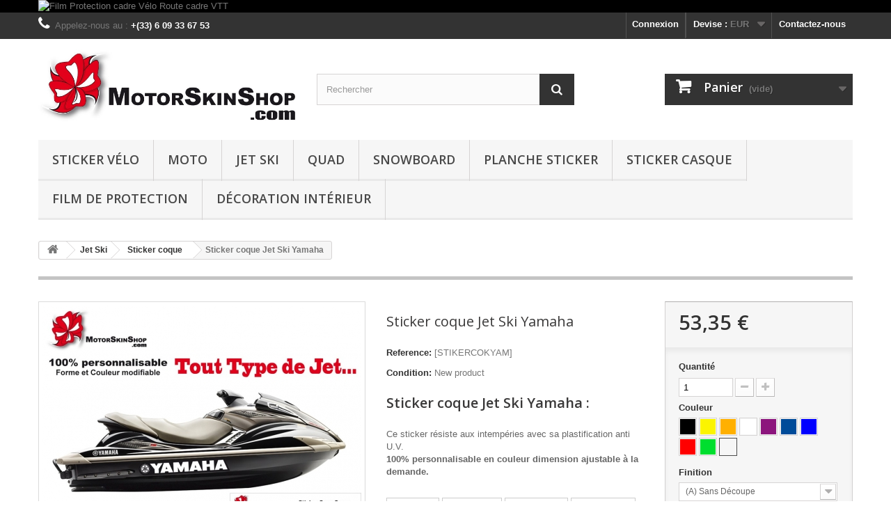

--- FILE ---
content_type: text/html; charset=utf-8
request_url: https://www.motorskinshop.com/sticker-coque/347-sticker-coque-jet-ski-yamaha.html
body_size: 12736
content:
<!DOCTYPE HTML> <!--[if lt IE 7]><html class="no-js lt-ie9 lt-ie8 lt-ie7" lang="fr-fr"><![endif]--> <!--[if IE 7]><html class="no-js lt-ie9 lt-ie8 ie7" lang="fr-fr"><![endif]--> <!--[if IE 8]><html class="no-js lt-ie9 ie8" lang="fr-fr"><![endif]--> <!--[if gt IE 8]><html class="no-js ie9" lang="fr-fr"><![endif]--><html lang="fr-fr"><head><meta charset="utf-8" /><title>sticker coque jet ski yamaha</title><meta name="description" content="sticker coque jet ski yamaha décoration et restauration" /><meta name="keywords" content="sticker coque,jet,ski,yamaha,décoration,estauration" /><meta name="generator" content="PrestaShop" /><meta name="robots" content="index,follow" /><meta name="viewport" content="width=device-width, minimum-scale=0.25, maximum-scale=1.6, initial-scale=1.0" /><meta name="apple-mobile-web-app-capable" content="yes" /><link rel="icon" type="image/vnd.microsoft.icon" href="/img/favicon.ico" /><link rel="shortcut icon" type="image/x-icon" href="/img/favicon.ico" /><link rel="stylesheet" href="https://www.motorskinshop.com/themes/default-bootstrap/cache/v_44_2ca877d1b2c55094c082db3a99b067a6_all.css" type="text/css" media="all" /><link rel="stylesheet" href="https://www.motorskinshop.com/themes/default-bootstrap/cache/v_44_b4632cd5da8519ab97b7d34dde18182d_print.css" type="text/css" media="print" /> <script type="text/javascript">var CUSTOMIZE_TEXTFIELD = 1;
var FancyboxI18nClose = 'Fermer';
var FancyboxI18nNext = 'Suivant';
var FancyboxI18nPrev = 'Pr&eacute;c&eacute;dent';
var PS_CATALOG_MODE = false;
var added_to_wishlist = 'Ajouté à votre liste d\'envies.';
var ajax_allowed = true;
var ajaxsearch = true;
var allowBuyWhenOutOfStock = true;
var attribute_anchor_separator = '-';
var attributesCombinations = [{"id_attribute":"42","id_attribute_group":"17","attribute":"blanc","group":"couleur"},{"id_attribute":"46","id_attribute_group":"18","attribute":"a_sans_decoupe","group":"finition"},{"id_attribute":"214","id_attribute_group":"29","attribute":"1_droit","group":"cote"},{"id_attribute":"215","id_attribute_group":"29","attribute":"2_gauche","group":"cote"},{"id_attribute":"281","id_attribute_group":"29","attribute":"3_droit_gauche","group":"cote"},{"id_attribute":"55","id_attribute_group":"17","attribute":"bleu","group":"couleur"},{"id_attribute":"39","id_attribute_group":"17","attribute":"handa","group":"couleur"},{"id_attribute":"238","id_attribute_group":"17","attribute":"jaune","group":"couleur"},{"id_attribute":"41","id_attribute_group":"17","attribute":"kawasaki","group":"couleur"},{"id_attribute":"43","id_attribute_group":"17","attribute":"noir","group":"couleur"},{"id_attribute":"237","id_attribute_group":"17","attribute":"orange","group":"couleur"},{"id_attribute":"53","id_attribute_group":"17","attribute":"violet","group":"couleur"},{"id_attribute":"38","id_attribute_group":"17","attribute":"yamaha","group":"couleur"},{"id_attribute":"372","id_attribute_group":"17","attribute":"comme_presente_sur_site","group":"couleur"},{"id_attribute":"47","id_attribute_group":"18","attribute":"b_avec_decoupe","group":"finition"}];
var availableLaterValue = 'Fabrication apres validation du B.A.T';
var availableNowValue = '';
var baseDir = 'https://www.motorskinshop.com/';
var baseUri = 'https://www.motorskinshop.com/';
var blocksearch_type = 'top';
var combinations = {"63095":{"attributes_values":{"17":"Noir","18":"(B) Avec D\u00e9coupe","29":"(1) Droit"},"attributes":[43,47,214],"price":15,"specific_price":false,"ecotax":0,"weight":0,"quantity":0,"reference":"[STIKERCOKYAM]","unit_impact":"0.000000","minimal_quantity":"1","available_date":"","id_image":-1,"list":"'43','47','214'"},"63097":{"attributes_values":{"17":"Noir","18":"(B) Avec D\u00e9coupe","29":"(3) Droit + Gauche"},"attributes":[43,47,281],"price":59,"specific_price":false,"ecotax":0,"weight":0,"quantity":0,"reference":"[STIKERCOKYAM]","unit_impact":"0.000000","minimal_quantity":"1","available_date":"","id_image":-1,"list":"'43','47','281'"},"63065":{"attributes_values":{"17":"Noir","18":"(A) Sans D\u00e9coupe","29":"(1) Droit"},"attributes":[43,46,214],"price":0,"specific_price":false,"ecotax":0,"weight":0,"quantity":0,"reference":"[STIKERCOKYAM]","unit_impact":"0.000000","minimal_quantity":"1","available_date":"","id_image":-1,"list":"'43','46','214'"},"63067":{"attributes_values":{"17":"Noir","18":"(A) Sans D\u00e9coupe","29":"(3) Droit + Gauche"},"attributes":[43,46,281],"price":44,"specific_price":false,"ecotax":0,"weight":0,"quantity":0,"reference":"[STIKERCOKYAM]","unit_impact":"0.000000","minimal_quantity":"1","available_date":"","id_image":-1,"list":"'43','46','281'"},"63096":{"attributes_values":{"17":"Noir","18":"(B) Avec D\u00e9coupe","29":"(2) Gauche"},"attributes":[43,47,215],"price":15,"specific_price":false,"ecotax":0,"weight":0,"quantity":0,"reference":"[STIKERCOKYAM]","unit_impact":"0.000000","minimal_quantity":"1","available_date":"","id_image":-1,"list":"'43','47','215'"},"63066":{"attributes_values":{"17":"Noir","18":"(A) Sans D\u00e9coupe","29":"(2) Gauche"},"attributes":[43,46,215],"price":0,"specific_price":false,"ecotax":0,"weight":0,"quantity":0,"reference":"[STIKERCOKYAM]","unit_impact":"0.000000","minimal_quantity":"1","available_date":"","id_image":-1,"list":"'43','46','215'"},"63090":{"attributes_values":{"17":"Jaune","18":"(B) Avec D\u00e9coupe","29":"(2) Gauche"},"attributes":[238,47,215],"price":15,"specific_price":false,"ecotax":0,"weight":0,"quantity":0,"reference":"[STIKERCOKYAM]","unit_impact":"0.000000","minimal_quantity":"1","available_date":"","id_image":-1,"list":"'238','47','215'"},"63060":{"attributes_values":{"17":"Jaune","18":"(A) Sans D\u00e9coupe","29":"(2) Gauche"},"attributes":[238,46,215],"price":0,"specific_price":false,"ecotax":0,"weight":0,"quantity":0,"reference":"[STIKERCOKYAM]","unit_impact":"0.000000","minimal_quantity":"1","available_date":"","id_image":-1,"list":"'238','46','215'"},"63089":{"attributes_values":{"17":"Jaune","18":"(B) Avec D\u00e9coupe","29":"(1) Droit"},"attributes":[238,47,214],"price":15,"specific_price":false,"ecotax":0,"weight":0,"quantity":0,"reference":"[STIKERCOKYAM]","unit_impact":"0.000000","minimal_quantity":"1","available_date":"","id_image":-1,"list":"'238','47','214'"},"63059":{"attributes_values":{"17":"Jaune","18":"(A) Sans D\u00e9coupe","29":"(1) Droit"},"attributes":[238,46,214],"price":0,"specific_price":false,"ecotax":0,"weight":0,"quantity":0,"reference":"[STIKERCOKYAM]","unit_impact":"0.000000","minimal_quantity":"1","available_date":"","id_image":-1,"list":"'238','46','214'"},"63091":{"attributes_values":{"17":"Jaune","18":"(B) Avec D\u00e9coupe","29":"(3) Droit + Gauche"},"attributes":[238,47,281],"price":59,"specific_price":false,"ecotax":0,"weight":0,"quantity":0,"reference":"[STIKERCOKYAM]","unit_impact":"0.000000","minimal_quantity":"1","available_date":"","id_image":-1,"list":"'238','47','281'"},"63061":{"attributes_values":{"17":"Jaune","18":"(A) Sans D\u00e9coupe","29":"(3) Droit + Gauche"},"attributes":[238,46,281],"price":44,"specific_price":false,"ecotax":0,"weight":0,"quantity":0,"reference":"[STIKERCOKYAM]","unit_impact":"0.000000","minimal_quantity":"1","available_date":"","id_image":-1,"list":"'238','46','281'"},"63098":{"attributes_values":{"17":"Orange","18":"(B) Avec D\u00e9coupe","29":"(1) Droit"},"attributes":[237,47,214],"price":15,"specific_price":false,"ecotax":0,"weight":0,"quantity":0,"reference":"[STIKERCOKYAM]","unit_impact":"0.000000","minimal_quantity":"1","available_date":"","id_image":-1,"list":"'237','47','214'"},"63068":{"attributes_values":{"17":"Orange","18":"(A) Sans D\u00e9coupe","29":"(1) Droit"},"attributes":[237,46,214],"price":0,"specific_price":false,"ecotax":0,"weight":0,"quantity":0,"reference":"[STIKERCOKYAM]","unit_impact":"0.000000","minimal_quantity":"1","available_date":"","id_image":-1,"list":"'237','46','214'"},"63100":{"attributes_values":{"17":"Orange","18":"(B) Avec D\u00e9coupe","29":"(3) Droit + Gauche"},"attributes":[237,47,281],"price":59,"specific_price":false,"ecotax":0,"weight":0,"quantity":0,"reference":"[STIKERCOKYAM]","unit_impact":"0.000000","minimal_quantity":"1","available_date":"","id_image":-1,"list":"'237','47','281'"},"63070":{"attributes_values":{"17":"Orange","18":"(A) Sans D\u00e9coupe","29":"(3) Droit + Gauche"},"attributes":[237,46,281],"price":44,"specific_price":false,"ecotax":0,"weight":0,"quantity":0,"reference":"[STIKERCOKYAM]","unit_impact":"0.000000","minimal_quantity":"1","available_date":"","id_image":-1,"list":"'237','46','281'"},"63099":{"attributes_values":{"17":"Orange","18":"(B) Avec D\u00e9coupe","29":"(2) Gauche"},"attributes":[237,47,215],"price":15,"specific_price":false,"ecotax":0,"weight":0,"quantity":0,"reference":"[STIKERCOKYAM]","unit_impact":"0.000000","minimal_quantity":"1","available_date":"","id_image":-1,"list":"'237','47','215'"},"63069":{"attributes_values":{"17":"Orange","18":"(A) Sans D\u00e9coupe","29":"(2) Gauche"},"attributes":[237,46,215],"price":0,"specific_price":false,"ecotax":0,"weight":0,"quantity":0,"reference":"[STIKERCOKYAM]","unit_impact":"0.000000","minimal_quantity":"1","available_date":"","id_image":-1,"list":"'237','46','215'"},"63080":{"attributes_values":{"17":"Blanc","18":"(B) Avec D\u00e9coupe","29":"(1) Droit"},"attributes":[42,47,214],"price":15,"specific_price":false,"ecotax":0,"weight":0,"quantity":0,"reference":"[STIKERCOKYAM]","unit_impact":"0.000000","minimal_quantity":"1","available_date":"","id_image":-1,"list":"'42','47','214'"},"63050":{"attributes_values":{"17":"Blanc","18":"(A) Sans D\u00e9coupe","29":"(1) Droit"},"attributes":[42,46,214],"price":0,"specific_price":false,"ecotax":0,"weight":0,"quantity":0,"reference":"[STIKERCOKYAM]","unit_impact":"0.000000","minimal_quantity":"1","available_date":"","id_image":-1,"list":"'42','46','214'"},"63082":{"attributes_values":{"17":"Blanc","18":"(B) Avec D\u00e9coupe","29":"(3) Droit + Gauche"},"attributes":[42,47,281],"price":59,"specific_price":false,"ecotax":0,"weight":0,"quantity":0,"reference":"[STIKERCOKYAM]","unit_impact":"0.000000","minimal_quantity":"1","available_date":"","id_image":-1,"list":"'42','47','281'"},"63052":{"attributes_values":{"17":"Blanc","18":"(A) Sans D\u00e9coupe","29":"(3) Droit + Gauche"},"attributes":[42,46,281],"price":44,"specific_price":false,"ecotax":0,"weight":0,"quantity":0,"reference":"[STIKERCOKYAM]","unit_impact":"0.000000","minimal_quantity":"1","available_date":"","id_image":-1,"list":"'42','46','281'"},"63081":{"attributes_values":{"17":"Blanc","18":"(B) Avec D\u00e9coupe","29":"(2) Gauche"},"attributes":[42,47,215],"price":15,"specific_price":false,"ecotax":0,"weight":0,"quantity":0,"reference":"[STIKERCOKYAM]","unit_impact":"0.000000","minimal_quantity":"1","available_date":"","id_image":-1,"list":"'42','47','215'"},"63051":{"attributes_values":{"17":"Blanc","18":"(A) Sans D\u00e9coupe","29":"(2) Gauche"},"attributes":[42,46,215],"price":0,"specific_price":false,"ecotax":0,"weight":0,"quantity":0,"reference":"[STIKERCOKYAM]","unit_impact":"0.000000","minimal_quantity":"1","available_date":"","id_image":-1,"list":"'42','46','215'"},"63101":{"attributes_values":{"17":"violet","18":"(B) Avec D\u00e9coupe","29":"(1) Droit"},"attributes":[53,47,214],"price":15,"specific_price":false,"ecotax":0,"weight":0,"quantity":0,"reference":"[STIKERCOKYAM]","unit_impact":"0.000000","minimal_quantity":"1","available_date":"","id_image":-1,"list":"'53','47','214'"},"63103":{"attributes_values":{"17":"violet","18":"(B) Avec D\u00e9coupe","29":"(3) Droit + Gauche"},"attributes":[53,47,281],"price":59,"specific_price":false,"ecotax":0,"weight":0,"quantity":0,"reference":"[STIKERCOKYAM]","unit_impact":"0.000000","minimal_quantity":"1","available_date":"","id_image":-1,"list":"'53','47','281'"},"63071":{"attributes_values":{"17":"violet","18":"(A) Sans D\u00e9coupe","29":"(1) Droit"},"attributes":[53,46,214],"price":0,"specific_price":false,"ecotax":0,"weight":0,"quantity":0,"reference":"[STIKERCOKYAM]","unit_impact":"0.000000","minimal_quantity":"1","available_date":"","id_image":-1,"list":"'53','46','214'"},"63073":{"attributes_values":{"17":"violet","18":"(A) Sans D\u00e9coupe","29":"(3) Droit + Gauche"},"attributes":[53,46,281],"price":44,"specific_price":false,"ecotax":0,"weight":0,"quantity":0,"reference":"[STIKERCOKYAM]","unit_impact":"0.000000","minimal_quantity":"1","available_date":"","id_image":-1,"list":"'53','46','281'"},"63102":{"attributes_values":{"17":"violet","18":"(B) Avec D\u00e9coupe","29":"(2) Gauche"},"attributes":[53,47,215],"price":15,"specific_price":false,"ecotax":0,"weight":0,"quantity":0,"reference":"[STIKERCOKYAM]","unit_impact":"0.000000","minimal_quantity":"1","available_date":"","id_image":-1,"list":"'53','47','215'"},"63072":{"attributes_values":{"17":"violet","18":"(A) Sans D\u00e9coupe","29":"(2) Gauche"},"attributes":[53,46,215],"price":0,"specific_price":false,"ecotax":0,"weight":0,"quantity":0,"reference":"[STIKERCOKYAM]","unit_impact":"0.000000","minimal_quantity":"1","available_date":"","id_image":-1,"list":"'53','46','215'"},"63084":{"attributes_values":{"17":"Bleu","18":"(B) Avec D\u00e9coupe","29":"(2) Gauche"},"attributes":[55,47,215],"price":15,"specific_price":false,"ecotax":0,"weight":0,"quantity":0,"reference":"[STIKERCOKYAM]","unit_impact":"0.000000","minimal_quantity":"1","available_date":"","id_image":-1,"list":"'55','47','215'"},"63054":{"attributes_values":{"17":"Bleu","18":"(A) Sans D\u00e9coupe","29":"(2) Gauche"},"attributes":[55,46,215],"price":0,"specific_price":false,"ecotax":0,"weight":0,"quantity":0,"reference":"[STIKERCOKYAM]","unit_impact":"0.000000","minimal_quantity":"1","available_date":"","id_image":-1,"list":"'55','46','215'"},"63083":{"attributes_values":{"17":"Bleu","18":"(B) Avec D\u00e9coupe","29":"(1) Droit"},"attributes":[55,47,214],"price":15,"specific_price":false,"ecotax":0,"weight":0,"quantity":0,"reference":"[STIKERCOKYAM]","unit_impact":"0.000000","minimal_quantity":"1","available_date":"","id_image":-1,"list":"'55','47','214'"},"63085":{"attributes_values":{"17":"Bleu","18":"(B) Avec D\u00e9coupe","29":"(3) Droit + Gauche"},"attributes":[55,47,281],"price":59,"specific_price":false,"ecotax":0,"weight":0,"quantity":0,"reference":"[STIKERCOKYAM]","unit_impact":"0.000000","minimal_quantity":"1","available_date":"","id_image":-1,"list":"'55','47','281'"},"63053":{"attributes_values":{"17":"Bleu","18":"(A) Sans D\u00e9coupe","29":"(1) Droit"},"attributes":[55,46,214],"price":0,"specific_price":false,"ecotax":0,"weight":0,"quantity":0,"reference":"[STIKERCOKYAM]","unit_impact":"0.000000","minimal_quantity":"1","available_date":"","id_image":-1,"list":"'55','46','214'"},"63055":{"attributes_values":{"17":"Bleu","18":"(A) Sans D\u00e9coupe","29":"(3) Droit + Gauche"},"attributes":[55,46,281],"price":44,"specific_price":false,"ecotax":0,"weight":0,"quantity":0,"reference":"[STIKERCOKYAM]","unit_impact":"0.000000","minimal_quantity":"1","available_date":"","id_image":-1,"list":"'55','46','281'"},"63105":{"attributes_values":{"17":"Yamaha","18":"(B) Avec D\u00e9coupe","29":"(2) Gauche"},"attributes":[38,47,215],"price":15,"specific_price":false,"ecotax":0,"weight":0,"quantity":0,"reference":"[STIKERCOKYAM]","unit_impact":"0.000000","minimal_quantity":"1","available_date":"","id_image":-1,"list":"'38','47','215'"},"63075":{"attributes_values":{"17":"Yamaha","18":"(A) Sans D\u00e9coupe","29":"(2) Gauche"},"attributes":[38,46,215],"price":0,"specific_price":false,"ecotax":0,"weight":0,"quantity":0,"reference":"[STIKERCOKYAM]","unit_impact":"0.000000","minimal_quantity":"1","available_date":"","id_image":-1,"list":"'38','46','215'"},"63104":{"attributes_values":{"17":"Yamaha","18":"(B) Avec D\u00e9coupe","29":"(1) Droit"},"attributes":[38,47,214],"price":15,"specific_price":false,"ecotax":0,"weight":0,"quantity":0,"reference":"[STIKERCOKYAM]","unit_impact":"0.000000","minimal_quantity":"1","available_date":"","id_image":-1,"list":"'38','47','214'"},"63106":{"attributes_values":{"17":"Yamaha","18":"(B) Avec D\u00e9coupe","29":"(3) Droit + Gauche"},"attributes":[38,47,281],"price":59,"specific_price":false,"ecotax":0,"weight":0,"quantity":0,"reference":"[STIKERCOKYAM]","unit_impact":"0.000000","minimal_quantity":"1","available_date":"","id_image":-1,"list":"'38','47','281'"},"63074":{"attributes_values":{"17":"Yamaha","18":"(A) Sans D\u00e9coupe","29":"(1) Droit"},"attributes":[38,46,214],"price":0,"specific_price":false,"ecotax":0,"weight":0,"quantity":0,"reference":"[STIKERCOKYAM]","unit_impact":"0.000000","minimal_quantity":"1","available_date":"","id_image":-1,"list":"'38','46','214'"},"63076":{"attributes_values":{"17":"Yamaha","18":"(A) Sans D\u00e9coupe","29":"(3) Droit + Gauche"},"attributes":[38,46,281],"price":44,"specific_price":false,"ecotax":0,"weight":0,"quantity":0,"reference":"[STIKERCOKYAM]","unit_impact":"0.000000","minimal_quantity":"1","available_date":"","id_image":-1,"list":"'38','46','281'"},"63086":{"attributes_values":{"17":"Handa","18":"(B) Avec D\u00e9coupe","29":"(1) Droit"},"attributes":[39,47,214],"price":15,"specific_price":false,"ecotax":0,"weight":0,"quantity":0,"reference":"[STIKERCOKYAM]","unit_impact":"0.000000","minimal_quantity":"1","available_date":"","id_image":-1,"list":"'39','47','214'"},"63088":{"attributes_values":{"17":"Handa","18":"(B) Avec D\u00e9coupe","29":"(3) Droit + Gauche"},"attributes":[39,47,281],"price":59,"specific_price":false,"ecotax":0,"weight":0,"quantity":0,"reference":"[STIKERCOKYAM]","unit_impact":"0.000000","minimal_quantity":"1","available_date":"","id_image":-1,"list":"'39','47','281'"},"63056":{"attributes_values":{"17":"Handa","18":"(A) Sans D\u00e9coupe","29":"(1) Droit"},"attributes":[39,46,214],"price":0,"specific_price":false,"ecotax":0,"weight":0,"quantity":0,"reference":"[STIKERCOKYAM]","unit_impact":"0.000000","minimal_quantity":"1","available_date":"","id_image":-1,"list":"'39','46','214'"},"63058":{"attributes_values":{"17":"Handa","18":"(A) Sans D\u00e9coupe","29":"(3) Droit + Gauche"},"attributes":[39,46,281],"price":44,"specific_price":false,"ecotax":0,"weight":0,"quantity":0,"reference":"[STIKERCOKYAM]","unit_impact":"0.000000","minimal_quantity":"1","available_date":"","id_image":-1,"list":"'39','46','281'"},"63087":{"attributes_values":{"17":"Handa","18":"(B) Avec D\u00e9coupe","29":"(2) Gauche"},"attributes":[39,47,215],"price":15,"specific_price":false,"ecotax":0,"weight":0,"quantity":0,"reference":"[STIKERCOKYAM]","unit_impact":"0.000000","minimal_quantity":"1","available_date":"","id_image":-1,"list":"'39','47','215'"},"63057":{"attributes_values":{"17":"Handa","18":"(A) Sans D\u00e9coupe","29":"(2) Gauche"},"attributes":[39,46,215],"price":0,"specific_price":false,"ecotax":0,"weight":0,"quantity":0,"reference":"[STIKERCOKYAM]","unit_impact":"0.000000","minimal_quantity":"1","available_date":"","id_image":-1,"list":"'39','46','215'"},"63063":{"attributes_values":{"17":"Kawasaki","18":"(A) Sans D\u00e9coupe","29":"(2) Gauche"},"attributes":[41,46,215],"price":0,"specific_price":false,"ecotax":0,"weight":0,"quantity":0,"reference":"[STIKERCOKYAM]","unit_impact":"0.000000","minimal_quantity":"1","available_date":"","id_image":-1,"list":"'41','46','215'"},"63092":{"attributes_values":{"17":"Kawasaki","18":"(B) Avec D\u00e9coupe","29":"(1) Droit"},"attributes":[41,47,214],"price":15,"specific_price":false,"ecotax":0,"weight":0,"quantity":0,"reference":"[STIKERCOKYAM]","unit_impact":"0.000000","minimal_quantity":"1","available_date":"","id_image":-1,"list":"'41','47','214'"},"63094":{"attributes_values":{"17":"Kawasaki","18":"(B) Avec D\u00e9coupe","29":"(3) Droit + Gauche"},"attributes":[41,47,281],"price":59,"specific_price":false,"ecotax":0,"weight":0,"quantity":0,"reference":"[STIKERCOKYAM]","unit_impact":"0.000000","minimal_quantity":"1","available_date":"","id_image":-1,"list":"'41','47','281'"},"63062":{"attributes_values":{"17":"Kawasaki","18":"(A) Sans D\u00e9coupe","29":"(1) Droit"},"attributes":[41,46,214],"price":0,"specific_price":false,"ecotax":0,"weight":0,"quantity":0,"reference":"[STIKERCOKYAM]","unit_impact":"0.000000","minimal_quantity":"1","available_date":"","id_image":-1,"list":"'41','46','214'"},"63064":{"attributes_values":{"17":"Kawasaki","18":"(A) Sans D\u00e9coupe","29":"(3) Droit + Gauche"},"attributes":[41,46,281],"price":44,"specific_price":false,"ecotax":0,"weight":0,"quantity":-1,"reference":"[STIKERCOKYAM]","unit_impact":"0.000000","minimal_quantity":"1","available_date":"","id_image":-1,"list":"'41','46','281'"},"63093":{"attributes_values":{"17":"Kawasaki","18":"(B) Avec D\u00e9coupe","29":"(2) Gauche"},"attributes":[41,47,215],"price":15,"specific_price":false,"ecotax":0,"weight":0,"quantity":0,"reference":"[STIKERCOKYAM]","unit_impact":"0.000000","minimal_quantity":"1","available_date":"","id_image":-1,"list":"'41','47','215'"},"63107":{"attributes_values":{"17":"comme pr\u00e9sent\u00e9 sur site","18":"(B) Avec D\u00e9coupe","29":"(1) Droit"},"attributes":[372,47,214],"price":15,"specific_price":false,"ecotax":0,"weight":0,"quantity":0,"reference":"[STIKERCOKYAM]","unit_impact":"0.000000","minimal_quantity":"1","available_date":"","id_image":-1,"list":"'372','47','214'"},"63109":{"attributes_values":{"17":"comme pr\u00e9sent\u00e9 sur site","18":"(B) Avec D\u00e9coupe","29":"(3) Droit + Gauche"},"attributes":[372,47,281],"price":59,"specific_price":false,"ecotax":0,"weight":0,"quantity":0,"reference":"[STIKERCOKYAM]","unit_impact":"0.000000","minimal_quantity":"1","available_date":"","id_image":-1,"list":"'372','47','281'"},"63077":{"attributes_values":{"17":"comme pr\u00e9sent\u00e9 sur site","18":"(A) Sans D\u00e9coupe","29":"(1) Droit"},"attributes":[372,46,214],"price":0,"specific_price":false,"ecotax":0,"weight":0,"quantity":0,"reference":"[STIKERCOKYAM]","unit_impact":"0.000000","minimal_quantity":"1","available_date":"","id_image":-1,"list":"'372','46','214'"},"63079":{"attributes_values":{"17":"comme pr\u00e9sent\u00e9 sur site","18":"(A) Sans D\u00e9coupe","29":"(3) Droit + Gauche"},"attributes":[372,46,281],"price":44,"specific_price":false,"ecotax":0,"weight":0,"quantity":0,"reference":"[STIKERCOKYAM]","unit_impact":"0.000000","minimal_quantity":"1","available_date":"","id_image":-1,"list":"'372','46','281'"},"63108":{"attributes_values":{"17":"comme pr\u00e9sent\u00e9 sur site","18":"(B) Avec D\u00e9coupe","29":"(2) Gauche"},"attributes":[372,47,215],"price":15,"specific_price":false,"ecotax":0,"weight":0,"quantity":0,"reference":"[STIKERCOKYAM]","unit_impact":"0.000000","minimal_quantity":"1","available_date":"","id_image":-1,"list":"'372','47','215'"},"63078":{"attributes_values":{"17":"comme pr\u00e9sent\u00e9 sur site","18":"(A) Sans D\u00e9coupe","29":"(2) Gauche"},"attributes":[372,46,215],"price":0,"specific_price":false,"ecotax":0,"weight":0,"quantity":0,"reference":"[STIKERCOKYAM]","unit_impact":"0.000000","minimal_quantity":"1","available_date":"","id_image":-1,"list":"'372','46','215'"}};
var combinationsFromController = {"63095":{"attributes_values":{"17":"Noir","18":"(B) Avec D\u00e9coupe","29":"(1) Droit"},"attributes":[43,47,214],"price":15,"specific_price":false,"ecotax":0,"weight":0,"quantity":0,"reference":"[STIKERCOKYAM]","unit_impact":"0.000000","minimal_quantity":"1","available_date":"","id_image":-1,"list":"'43','47','214'"},"63097":{"attributes_values":{"17":"Noir","18":"(B) Avec D\u00e9coupe","29":"(3) Droit + Gauche"},"attributes":[43,47,281],"price":59,"specific_price":false,"ecotax":0,"weight":0,"quantity":0,"reference":"[STIKERCOKYAM]","unit_impact":"0.000000","minimal_quantity":"1","available_date":"","id_image":-1,"list":"'43','47','281'"},"63065":{"attributes_values":{"17":"Noir","18":"(A) Sans D\u00e9coupe","29":"(1) Droit"},"attributes":[43,46,214],"price":0,"specific_price":false,"ecotax":0,"weight":0,"quantity":0,"reference":"[STIKERCOKYAM]","unit_impact":"0.000000","minimal_quantity":"1","available_date":"","id_image":-1,"list":"'43','46','214'"},"63067":{"attributes_values":{"17":"Noir","18":"(A) Sans D\u00e9coupe","29":"(3) Droit + Gauche"},"attributes":[43,46,281],"price":44,"specific_price":false,"ecotax":0,"weight":0,"quantity":0,"reference":"[STIKERCOKYAM]","unit_impact":"0.000000","minimal_quantity":"1","available_date":"","id_image":-1,"list":"'43','46','281'"},"63096":{"attributes_values":{"17":"Noir","18":"(B) Avec D\u00e9coupe","29":"(2) Gauche"},"attributes":[43,47,215],"price":15,"specific_price":false,"ecotax":0,"weight":0,"quantity":0,"reference":"[STIKERCOKYAM]","unit_impact":"0.000000","minimal_quantity":"1","available_date":"","id_image":-1,"list":"'43','47','215'"},"63066":{"attributes_values":{"17":"Noir","18":"(A) Sans D\u00e9coupe","29":"(2) Gauche"},"attributes":[43,46,215],"price":0,"specific_price":false,"ecotax":0,"weight":0,"quantity":0,"reference":"[STIKERCOKYAM]","unit_impact":"0.000000","minimal_quantity":"1","available_date":"","id_image":-1,"list":"'43','46','215'"},"63090":{"attributes_values":{"17":"Jaune","18":"(B) Avec D\u00e9coupe","29":"(2) Gauche"},"attributes":[238,47,215],"price":15,"specific_price":false,"ecotax":0,"weight":0,"quantity":0,"reference":"[STIKERCOKYAM]","unit_impact":"0.000000","minimal_quantity":"1","available_date":"","id_image":-1,"list":"'238','47','215'"},"63060":{"attributes_values":{"17":"Jaune","18":"(A) Sans D\u00e9coupe","29":"(2) Gauche"},"attributes":[238,46,215],"price":0,"specific_price":false,"ecotax":0,"weight":0,"quantity":0,"reference":"[STIKERCOKYAM]","unit_impact":"0.000000","minimal_quantity":"1","available_date":"","id_image":-1,"list":"'238','46','215'"},"63089":{"attributes_values":{"17":"Jaune","18":"(B) Avec D\u00e9coupe","29":"(1) Droit"},"attributes":[238,47,214],"price":15,"specific_price":false,"ecotax":0,"weight":0,"quantity":0,"reference":"[STIKERCOKYAM]","unit_impact":"0.000000","minimal_quantity":"1","available_date":"","id_image":-1,"list":"'238','47','214'"},"63059":{"attributes_values":{"17":"Jaune","18":"(A) Sans D\u00e9coupe","29":"(1) Droit"},"attributes":[238,46,214],"price":0,"specific_price":false,"ecotax":0,"weight":0,"quantity":0,"reference":"[STIKERCOKYAM]","unit_impact":"0.000000","minimal_quantity":"1","available_date":"","id_image":-1,"list":"'238','46','214'"},"63091":{"attributes_values":{"17":"Jaune","18":"(B) Avec D\u00e9coupe","29":"(3) Droit + Gauche"},"attributes":[238,47,281],"price":59,"specific_price":false,"ecotax":0,"weight":0,"quantity":0,"reference":"[STIKERCOKYAM]","unit_impact":"0.000000","minimal_quantity":"1","available_date":"","id_image":-1,"list":"'238','47','281'"},"63061":{"attributes_values":{"17":"Jaune","18":"(A) Sans D\u00e9coupe","29":"(3) Droit + Gauche"},"attributes":[238,46,281],"price":44,"specific_price":false,"ecotax":0,"weight":0,"quantity":0,"reference":"[STIKERCOKYAM]","unit_impact":"0.000000","minimal_quantity":"1","available_date":"","id_image":-1,"list":"'238','46','281'"},"63098":{"attributes_values":{"17":"Orange","18":"(B) Avec D\u00e9coupe","29":"(1) Droit"},"attributes":[237,47,214],"price":15,"specific_price":false,"ecotax":0,"weight":0,"quantity":0,"reference":"[STIKERCOKYAM]","unit_impact":"0.000000","minimal_quantity":"1","available_date":"","id_image":-1,"list":"'237','47','214'"},"63068":{"attributes_values":{"17":"Orange","18":"(A) Sans D\u00e9coupe","29":"(1) Droit"},"attributes":[237,46,214],"price":0,"specific_price":false,"ecotax":0,"weight":0,"quantity":0,"reference":"[STIKERCOKYAM]","unit_impact":"0.000000","minimal_quantity":"1","available_date":"","id_image":-1,"list":"'237','46','214'"},"63100":{"attributes_values":{"17":"Orange","18":"(B) Avec D\u00e9coupe","29":"(3) Droit + Gauche"},"attributes":[237,47,281],"price":59,"specific_price":false,"ecotax":0,"weight":0,"quantity":0,"reference":"[STIKERCOKYAM]","unit_impact":"0.000000","minimal_quantity":"1","available_date":"","id_image":-1,"list":"'237','47','281'"},"63070":{"attributes_values":{"17":"Orange","18":"(A) Sans D\u00e9coupe","29":"(3) Droit + Gauche"},"attributes":[237,46,281],"price":44,"specific_price":false,"ecotax":0,"weight":0,"quantity":0,"reference":"[STIKERCOKYAM]","unit_impact":"0.000000","minimal_quantity":"1","available_date":"","id_image":-1,"list":"'237','46','281'"},"63099":{"attributes_values":{"17":"Orange","18":"(B) Avec D\u00e9coupe","29":"(2) Gauche"},"attributes":[237,47,215],"price":15,"specific_price":false,"ecotax":0,"weight":0,"quantity":0,"reference":"[STIKERCOKYAM]","unit_impact":"0.000000","minimal_quantity":"1","available_date":"","id_image":-1,"list":"'237','47','215'"},"63069":{"attributes_values":{"17":"Orange","18":"(A) Sans D\u00e9coupe","29":"(2) Gauche"},"attributes":[237,46,215],"price":0,"specific_price":false,"ecotax":0,"weight":0,"quantity":0,"reference":"[STIKERCOKYAM]","unit_impact":"0.000000","minimal_quantity":"1","available_date":"","id_image":-1,"list":"'237','46','215'"},"63080":{"attributes_values":{"17":"Blanc","18":"(B) Avec D\u00e9coupe","29":"(1) Droit"},"attributes":[42,47,214],"price":15,"specific_price":false,"ecotax":0,"weight":0,"quantity":0,"reference":"[STIKERCOKYAM]","unit_impact":"0.000000","minimal_quantity":"1","available_date":"","id_image":-1,"list":"'42','47','214'"},"63050":{"attributes_values":{"17":"Blanc","18":"(A) Sans D\u00e9coupe","29":"(1) Droit"},"attributes":[42,46,214],"price":0,"specific_price":false,"ecotax":0,"weight":0,"quantity":0,"reference":"[STIKERCOKYAM]","unit_impact":"0.000000","minimal_quantity":"1","available_date":"","id_image":-1,"list":"'42','46','214'"},"63082":{"attributes_values":{"17":"Blanc","18":"(B) Avec D\u00e9coupe","29":"(3) Droit + Gauche"},"attributes":[42,47,281],"price":59,"specific_price":false,"ecotax":0,"weight":0,"quantity":0,"reference":"[STIKERCOKYAM]","unit_impact":"0.000000","minimal_quantity":"1","available_date":"","id_image":-1,"list":"'42','47','281'"},"63052":{"attributes_values":{"17":"Blanc","18":"(A) Sans D\u00e9coupe","29":"(3) Droit + Gauche"},"attributes":[42,46,281],"price":44,"specific_price":false,"ecotax":0,"weight":0,"quantity":0,"reference":"[STIKERCOKYAM]","unit_impact":"0.000000","minimal_quantity":"1","available_date":"","id_image":-1,"list":"'42','46','281'"},"63081":{"attributes_values":{"17":"Blanc","18":"(B) Avec D\u00e9coupe","29":"(2) Gauche"},"attributes":[42,47,215],"price":15,"specific_price":false,"ecotax":0,"weight":0,"quantity":0,"reference":"[STIKERCOKYAM]","unit_impact":"0.000000","minimal_quantity":"1","available_date":"","id_image":-1,"list":"'42','47','215'"},"63051":{"attributes_values":{"17":"Blanc","18":"(A) Sans D\u00e9coupe","29":"(2) Gauche"},"attributes":[42,46,215],"price":0,"specific_price":false,"ecotax":0,"weight":0,"quantity":0,"reference":"[STIKERCOKYAM]","unit_impact":"0.000000","minimal_quantity":"1","available_date":"","id_image":-1,"list":"'42','46','215'"},"63101":{"attributes_values":{"17":"violet","18":"(B) Avec D\u00e9coupe","29":"(1) Droit"},"attributes":[53,47,214],"price":15,"specific_price":false,"ecotax":0,"weight":0,"quantity":0,"reference":"[STIKERCOKYAM]","unit_impact":"0.000000","minimal_quantity":"1","available_date":"","id_image":-1,"list":"'53','47','214'"},"63103":{"attributes_values":{"17":"violet","18":"(B) Avec D\u00e9coupe","29":"(3) Droit + Gauche"},"attributes":[53,47,281],"price":59,"specific_price":false,"ecotax":0,"weight":0,"quantity":0,"reference":"[STIKERCOKYAM]","unit_impact":"0.000000","minimal_quantity":"1","available_date":"","id_image":-1,"list":"'53','47','281'"},"63071":{"attributes_values":{"17":"violet","18":"(A) Sans D\u00e9coupe","29":"(1) Droit"},"attributes":[53,46,214],"price":0,"specific_price":false,"ecotax":0,"weight":0,"quantity":0,"reference":"[STIKERCOKYAM]","unit_impact":"0.000000","minimal_quantity":"1","available_date":"","id_image":-1,"list":"'53','46','214'"},"63073":{"attributes_values":{"17":"violet","18":"(A) Sans D\u00e9coupe","29":"(3) Droit + Gauche"},"attributes":[53,46,281],"price":44,"specific_price":false,"ecotax":0,"weight":0,"quantity":0,"reference":"[STIKERCOKYAM]","unit_impact":"0.000000","minimal_quantity":"1","available_date":"","id_image":-1,"list":"'53','46','281'"},"63102":{"attributes_values":{"17":"violet","18":"(B) Avec D\u00e9coupe","29":"(2) Gauche"},"attributes":[53,47,215],"price":15,"specific_price":false,"ecotax":0,"weight":0,"quantity":0,"reference":"[STIKERCOKYAM]","unit_impact":"0.000000","minimal_quantity":"1","available_date":"","id_image":-1,"list":"'53','47','215'"},"63072":{"attributes_values":{"17":"violet","18":"(A) Sans D\u00e9coupe","29":"(2) Gauche"},"attributes":[53,46,215],"price":0,"specific_price":false,"ecotax":0,"weight":0,"quantity":0,"reference":"[STIKERCOKYAM]","unit_impact":"0.000000","minimal_quantity":"1","available_date":"","id_image":-1,"list":"'53','46','215'"},"63084":{"attributes_values":{"17":"Bleu","18":"(B) Avec D\u00e9coupe","29":"(2) Gauche"},"attributes":[55,47,215],"price":15,"specific_price":false,"ecotax":0,"weight":0,"quantity":0,"reference":"[STIKERCOKYAM]","unit_impact":"0.000000","minimal_quantity":"1","available_date":"","id_image":-1,"list":"'55','47','215'"},"63054":{"attributes_values":{"17":"Bleu","18":"(A) Sans D\u00e9coupe","29":"(2) Gauche"},"attributes":[55,46,215],"price":0,"specific_price":false,"ecotax":0,"weight":0,"quantity":0,"reference":"[STIKERCOKYAM]","unit_impact":"0.000000","minimal_quantity":"1","available_date":"","id_image":-1,"list":"'55','46','215'"},"63083":{"attributes_values":{"17":"Bleu","18":"(B) Avec D\u00e9coupe","29":"(1) Droit"},"attributes":[55,47,214],"price":15,"specific_price":false,"ecotax":0,"weight":0,"quantity":0,"reference":"[STIKERCOKYAM]","unit_impact":"0.000000","minimal_quantity":"1","available_date":"","id_image":-1,"list":"'55','47','214'"},"63085":{"attributes_values":{"17":"Bleu","18":"(B) Avec D\u00e9coupe","29":"(3) Droit + Gauche"},"attributes":[55,47,281],"price":59,"specific_price":false,"ecotax":0,"weight":0,"quantity":0,"reference":"[STIKERCOKYAM]","unit_impact":"0.000000","minimal_quantity":"1","available_date":"","id_image":-1,"list":"'55','47','281'"},"63053":{"attributes_values":{"17":"Bleu","18":"(A) Sans D\u00e9coupe","29":"(1) Droit"},"attributes":[55,46,214],"price":0,"specific_price":false,"ecotax":0,"weight":0,"quantity":0,"reference":"[STIKERCOKYAM]","unit_impact":"0.000000","minimal_quantity":"1","available_date":"","id_image":-1,"list":"'55','46','214'"},"63055":{"attributes_values":{"17":"Bleu","18":"(A) Sans D\u00e9coupe","29":"(3) Droit + Gauche"},"attributes":[55,46,281],"price":44,"specific_price":false,"ecotax":0,"weight":0,"quantity":0,"reference":"[STIKERCOKYAM]","unit_impact":"0.000000","minimal_quantity":"1","available_date":"","id_image":-1,"list":"'55','46','281'"},"63105":{"attributes_values":{"17":"Yamaha","18":"(B) Avec D\u00e9coupe","29":"(2) Gauche"},"attributes":[38,47,215],"price":15,"specific_price":false,"ecotax":0,"weight":0,"quantity":0,"reference":"[STIKERCOKYAM]","unit_impact":"0.000000","minimal_quantity":"1","available_date":"","id_image":-1,"list":"'38','47','215'"},"63075":{"attributes_values":{"17":"Yamaha","18":"(A) Sans D\u00e9coupe","29":"(2) Gauche"},"attributes":[38,46,215],"price":0,"specific_price":false,"ecotax":0,"weight":0,"quantity":0,"reference":"[STIKERCOKYAM]","unit_impact":"0.000000","minimal_quantity":"1","available_date":"","id_image":-1,"list":"'38','46','215'"},"63104":{"attributes_values":{"17":"Yamaha","18":"(B) Avec D\u00e9coupe","29":"(1) Droit"},"attributes":[38,47,214],"price":15,"specific_price":false,"ecotax":0,"weight":0,"quantity":0,"reference":"[STIKERCOKYAM]","unit_impact":"0.000000","minimal_quantity":"1","available_date":"","id_image":-1,"list":"'38','47','214'"},"63106":{"attributes_values":{"17":"Yamaha","18":"(B) Avec D\u00e9coupe","29":"(3) Droit + Gauche"},"attributes":[38,47,281],"price":59,"specific_price":false,"ecotax":0,"weight":0,"quantity":0,"reference":"[STIKERCOKYAM]","unit_impact":"0.000000","minimal_quantity":"1","available_date":"","id_image":-1,"list":"'38','47','281'"},"63074":{"attributes_values":{"17":"Yamaha","18":"(A) Sans D\u00e9coupe","29":"(1) Droit"},"attributes":[38,46,214],"price":0,"specific_price":false,"ecotax":0,"weight":0,"quantity":0,"reference":"[STIKERCOKYAM]","unit_impact":"0.000000","minimal_quantity":"1","available_date":"","id_image":-1,"list":"'38','46','214'"},"63076":{"attributes_values":{"17":"Yamaha","18":"(A) Sans D\u00e9coupe","29":"(3) Droit + Gauche"},"attributes":[38,46,281],"price":44,"specific_price":false,"ecotax":0,"weight":0,"quantity":0,"reference":"[STIKERCOKYAM]","unit_impact":"0.000000","minimal_quantity":"1","available_date":"","id_image":-1,"list":"'38','46','281'"},"63086":{"attributes_values":{"17":"Handa","18":"(B) Avec D\u00e9coupe","29":"(1) Droit"},"attributes":[39,47,214],"price":15,"specific_price":false,"ecotax":0,"weight":0,"quantity":0,"reference":"[STIKERCOKYAM]","unit_impact":"0.000000","minimal_quantity":"1","available_date":"","id_image":-1,"list":"'39','47','214'"},"63088":{"attributes_values":{"17":"Handa","18":"(B) Avec D\u00e9coupe","29":"(3) Droit + Gauche"},"attributes":[39,47,281],"price":59,"specific_price":false,"ecotax":0,"weight":0,"quantity":0,"reference":"[STIKERCOKYAM]","unit_impact":"0.000000","minimal_quantity":"1","available_date":"","id_image":-1,"list":"'39','47','281'"},"63056":{"attributes_values":{"17":"Handa","18":"(A) Sans D\u00e9coupe","29":"(1) Droit"},"attributes":[39,46,214],"price":0,"specific_price":false,"ecotax":0,"weight":0,"quantity":0,"reference":"[STIKERCOKYAM]","unit_impact":"0.000000","minimal_quantity":"1","available_date":"","id_image":-1,"list":"'39','46','214'"},"63058":{"attributes_values":{"17":"Handa","18":"(A) Sans D\u00e9coupe","29":"(3) Droit + Gauche"},"attributes":[39,46,281],"price":44,"specific_price":false,"ecotax":0,"weight":0,"quantity":0,"reference":"[STIKERCOKYAM]","unit_impact":"0.000000","minimal_quantity":"1","available_date":"","id_image":-1,"list":"'39','46','281'"},"63087":{"attributes_values":{"17":"Handa","18":"(B) Avec D\u00e9coupe","29":"(2) Gauche"},"attributes":[39,47,215],"price":15,"specific_price":false,"ecotax":0,"weight":0,"quantity":0,"reference":"[STIKERCOKYAM]","unit_impact":"0.000000","minimal_quantity":"1","available_date":"","id_image":-1,"list":"'39','47','215'"},"63057":{"attributes_values":{"17":"Handa","18":"(A) Sans D\u00e9coupe","29":"(2) Gauche"},"attributes":[39,46,215],"price":0,"specific_price":false,"ecotax":0,"weight":0,"quantity":0,"reference":"[STIKERCOKYAM]","unit_impact":"0.000000","minimal_quantity":"1","available_date":"","id_image":-1,"list":"'39','46','215'"},"63063":{"attributes_values":{"17":"Kawasaki","18":"(A) Sans D\u00e9coupe","29":"(2) Gauche"},"attributes":[41,46,215],"price":0,"specific_price":false,"ecotax":0,"weight":0,"quantity":0,"reference":"[STIKERCOKYAM]","unit_impact":"0.000000","minimal_quantity":"1","available_date":"","id_image":-1,"list":"'41','46','215'"},"63092":{"attributes_values":{"17":"Kawasaki","18":"(B) Avec D\u00e9coupe","29":"(1) Droit"},"attributes":[41,47,214],"price":15,"specific_price":false,"ecotax":0,"weight":0,"quantity":0,"reference":"[STIKERCOKYAM]","unit_impact":"0.000000","minimal_quantity":"1","available_date":"","id_image":-1,"list":"'41','47','214'"},"63094":{"attributes_values":{"17":"Kawasaki","18":"(B) Avec D\u00e9coupe","29":"(3) Droit + Gauche"},"attributes":[41,47,281],"price":59,"specific_price":false,"ecotax":0,"weight":0,"quantity":0,"reference":"[STIKERCOKYAM]","unit_impact":"0.000000","minimal_quantity":"1","available_date":"","id_image":-1,"list":"'41','47','281'"},"63062":{"attributes_values":{"17":"Kawasaki","18":"(A) Sans D\u00e9coupe","29":"(1) Droit"},"attributes":[41,46,214],"price":0,"specific_price":false,"ecotax":0,"weight":0,"quantity":0,"reference":"[STIKERCOKYAM]","unit_impact":"0.000000","minimal_quantity":"1","available_date":"","id_image":-1,"list":"'41','46','214'"},"63064":{"attributes_values":{"17":"Kawasaki","18":"(A) Sans D\u00e9coupe","29":"(3) Droit + Gauche"},"attributes":[41,46,281],"price":44,"specific_price":false,"ecotax":0,"weight":0,"quantity":-1,"reference":"[STIKERCOKYAM]","unit_impact":"0.000000","minimal_quantity":"1","available_date":"","id_image":-1,"list":"'41','46','281'"},"63093":{"attributes_values":{"17":"Kawasaki","18":"(B) Avec D\u00e9coupe","29":"(2) Gauche"},"attributes":[41,47,215],"price":15,"specific_price":false,"ecotax":0,"weight":0,"quantity":0,"reference":"[STIKERCOKYAM]","unit_impact":"0.000000","minimal_quantity":"1","available_date":"","id_image":-1,"list":"'41','47','215'"},"63107":{"attributes_values":{"17":"comme pr\u00e9sent\u00e9 sur site","18":"(B) Avec D\u00e9coupe","29":"(1) Droit"},"attributes":[372,47,214],"price":15,"specific_price":false,"ecotax":0,"weight":0,"quantity":0,"reference":"[STIKERCOKYAM]","unit_impact":"0.000000","minimal_quantity":"1","available_date":"","id_image":-1,"list":"'372','47','214'"},"63109":{"attributes_values":{"17":"comme pr\u00e9sent\u00e9 sur site","18":"(B) Avec D\u00e9coupe","29":"(3) Droit + Gauche"},"attributes":[372,47,281],"price":59,"specific_price":false,"ecotax":0,"weight":0,"quantity":0,"reference":"[STIKERCOKYAM]","unit_impact":"0.000000","minimal_quantity":"1","available_date":"","id_image":-1,"list":"'372','47','281'"},"63077":{"attributes_values":{"17":"comme pr\u00e9sent\u00e9 sur site","18":"(A) Sans D\u00e9coupe","29":"(1) Droit"},"attributes":[372,46,214],"price":0,"specific_price":false,"ecotax":0,"weight":0,"quantity":0,"reference":"[STIKERCOKYAM]","unit_impact":"0.000000","minimal_quantity":"1","available_date":"","id_image":-1,"list":"'372','46','214'"},"63079":{"attributes_values":{"17":"comme pr\u00e9sent\u00e9 sur site","18":"(A) Sans D\u00e9coupe","29":"(3) Droit + Gauche"},"attributes":[372,46,281],"price":44,"specific_price":false,"ecotax":0,"weight":0,"quantity":0,"reference":"[STIKERCOKYAM]","unit_impact":"0.000000","minimal_quantity":"1","available_date":"","id_image":-1,"list":"'372','46','281'"},"63108":{"attributes_values":{"17":"comme pr\u00e9sent\u00e9 sur site","18":"(B) Avec D\u00e9coupe","29":"(2) Gauche"},"attributes":[372,47,215],"price":15,"specific_price":false,"ecotax":0,"weight":0,"quantity":0,"reference":"[STIKERCOKYAM]","unit_impact":"0.000000","minimal_quantity":"1","available_date":"","id_image":-1,"list":"'372','47','215'"},"63078":{"attributes_values":{"17":"comme pr\u00e9sent\u00e9 sur site","18":"(A) Sans D\u00e9coupe","29":"(2) Gauche"},"attributes":[372,46,215],"price":0,"specific_price":false,"ecotax":0,"weight":0,"quantity":0,"reference":"[STIKERCOKYAM]","unit_impact":"0.000000","minimal_quantity":"1","available_date":"","id_image":-1,"list":"'372','46','215'"}};
var contentOnly = false;
var currencyBlank = 1;
var currencyFormat = 2;
var currencyRate = 1;
var currencySign = '€';
var currentDate = '2026-01-23 06:15:57';
var customerGroupWithoutTax = false;
var customizationFields = [{"id_customization_field":"648","type":"1","required":"0","name":"Votre Texte si n\u00e9cessaire","id_lang":"2"},{"id_customization_field":"649","type":"1","required":"0","name":"Autre couleur si n\u00e9cessaire","id_lang":"2"},{"id_customization_field":"650","type":"1","required":"0","name":"Autre pr\u00e9cision si n\u00e9cessaire","id_lang":"2"}];
var customizationIdMessage = 'Personnalisation';
var default_eco_tax = 0;
var delete_txt = 'Supprimer';
var displayDiscountPrice = '0';
var displayList = true;
var displayPrice = 0;
var doesntExist = 'Ce produit n\'existe pas dans cette déclinaison. Vous pouvez néanmoins en sélectionner une autre.';
var doesntExistNoMore = 'Ce produit n\'est plus en stock';
var doesntExistNoMoreBut = 'avec ces options mais reste disponible avec d\'autres options';
var ecotaxTax_rate = 0;
var fieldRequired = 'Veuillez remplir tous les champs, puis enregistrer votre personnalisation';
var freeProductTranslation = 'Offert !';
var freeShippingTranslation = 'Livraison gratuite !';
var generated_date = 1769145357;
var group_reduction = 0;
var hasDeliveryAddress = false;
var idDefaultImage = 3324;
var id_lang = 2;
var id_product = 347;
var img_dir = 'https://www.motorskinshop.com/themes/default-bootstrap/img/';
var img_prod_dir = 'https://www.motorskinshop.com/img/p/';
var img_ps_dir = 'https://www.motorskinshop.com/img/';
var instantsearch = false;
var isGuest = 0;
var isLogged = 0;
var isMobile = false;
var jqZoomEnabled = true;
var loggin_required = 'Vous devez être connecté pour gérer votre liste d\'envies.';
var maxQuantityToAllowDisplayOfLastQuantityMessage = 3;
var minimalQuantity = 5;
var mywishlist_url = 'https://www.motorskinshop.com/module/blockwishlist/mywishlist';
var noTaxForThisProduct = true;
var oosHookJsCodeFunctions = [];
var page_name = 'product';
var placeholder_blocknewsletter = 'Saisissez votre adresse e-mail';
var priceDisplayMethod = 0;
var priceDisplayPrecision = 2;
var productAvailableForOrder = true;
var productBasePriceTaxExcl = 53.35;
var productBasePriceTaxExcluded = 53.35;
var productHasAttributes = true;
var productPrice = 53.35;
var productPriceTaxExcluded = 53.35;
var productPriceWithoutReduction = 53.35;
var productReference = '[STIKERCOKYAM]';
var productShowPrice = true;
var productUnitPriceRatio = 0;
var product_fileButtonHtml = 'Ajouter';
var product_fileDefaultHtml = 'Aucun fichier sélectionné';
var product_specific_price = [];
var quantitiesDisplayAllowed = false;
var quantityAvailable = 0;
var quickView = true;
var reduction_percent = 0;
var reduction_price = 0;
var removingLinkText = 'supprimer cet article du panier';
var roundMode = 2;
var search_url = 'https://www.motorskinshop.com/recherche';
var sharing_img = 'https://www.motorskinshop.com/3324/sticker-coque-jet-ski-yamaha.jpg';
var sharing_name = 'Sticker coque Jet Ski Yamaha';
var sharing_url = 'https://www.motorskinshop.com/sticker-coque/347-sticker-coque-jet-ski-yamaha.html';
var specific_currency = false;
var specific_price = 0;
var static_token = 'a1837ecbd90496a5352ee7bf6711f14b';
var stf_msg_error = 'Votre e-mail n\'a pas pu être envoyé. Veuillez vérifier l\'adresse et réessayer.';
var stf_msg_required = 'Vous n\'avez pas rempli les champs requis';
var stf_msg_success = 'Votre e-mail a bien été envoyé';
var stf_msg_title = 'Envoyer à un ami';
var stf_secure_key = 'cdada9c32308a53cbf84e1d896e4ca5b';
var stock_management = 0;
var taxRate = 0;
var toBeDetermined = 'To be determined';
var token = 'a1837ecbd90496a5352ee7bf6711f14b';
var upToTxt = 'Jusqu\'à';
var uploading_in_progress = 'Envoi en cours, veuillez patienter...';
var usingSecureMode = true;
var wishlistProductsIds = false;</script> <script type="text/javascript" src="https://www.motorskinshop.com/themes/default-bootstrap/cache/v_35_b2f65dda6ca20b9230bbb93bde463ea1.js"></script> <meta property="og:type" content="product" /><meta property="og:url" content="https://www.motorskinshop.com/sticker-coque/347-sticker-coque-jet-ski-yamaha.html" /><meta property="og:title" content="sticker coque jet ski yamaha" /><meta property="og:site_name" content="MotorSkinShop" /><meta property="og:description" content="sticker coque jet ski yamaha décoration et restauration" /><meta property="og:image" content="https://www.motorskinshop.com/3324-large_default/sticker-coque-jet-ski-yamaha.jpg" /><meta property="product:pretax_price:amount" content="53.35" /><meta property="product:pretax_price:currency" content="EUR" /><meta property="product:price:amount" content="53.35" /><meta property="product:price:currency" content="EUR" /><link rel="alternate" type="application/rss+xml" title="sticker coque jet ski yamaha" href="https://www.motorskinshop.com/modules/feeder/rss.php?id_category=42&amp;orderby=position&amp;orderway=asc" /><link rel="stylesheet" href="https://fonts.googleapis.com/css?family=Open+Sans:300,600&amp;subset=latin,latin-ext" type="text/css" media="all" /> <!--[if IE 8]> <script src="https://oss.maxcdn.com/libs/html5shiv/3.7.0/html5shiv.js"></script> <script src="https://oss.maxcdn.com/libs/respond.js/1.3.0/respond.min.js"></script> <![endif]--> <script async src="https://www.googletagmanager.com/gtag/js?id=UA-127643764-1"></script> <script>window.dataLayer = window.dataLayer || [];
  function gtag(){dataLayer.push(arguments);}
  gtag('js', new Date());
  gtag('config', 'UA-127643764-1');</script> </head><body id="product" class="product product-347 product-sticker-coque-jet-ski-yamaha category-42 category-sticker-coque hide-left-column hide-right-column lang_fr"><div id="page"><div class="header-container"> <header id="header"><div class="banner"><div class="container"><div class="row"> <a href="http://www.motorskinshop.com/59-film-protection-universel" title="Film Protection cadre V&eacute;lo Route cadre VTT"> <img class="img-responsive" src="https://www.motorskinshop.com/modules/blockbanner/img/9f8d64b9bb0afdeab971e1e1c8c14528.jpg" alt="Film Protection cadre V&eacute;lo Route cadre VTT" title="Film Protection cadre V&eacute;lo Route cadre VTT" width="1170" height="65" /> </a></div></div></div><div class="nav"><div class="container"><div class="row"> <nav><div id="contact-link"> <a href="https://www.motorskinshop.com/contactez-nous" title="Contactez-nous">Contactez-nous</a></div> <span class="shop-phone"> <i class="icon-phone"></i>Appelez-nous au : <strong>+(33) 6 09 33 67 53</strong> </span><div id="currencies-block-top"><form id="setCurrency" action="/sticker-coque/347-sticker-coque-jet-ski-yamaha.html" method="post"><div class="current"> <input type="hidden" name="id_currency" id="id_currency" value=""/> <input type="hidden" name="SubmitCurrency" value="" /> <span class="cur-label">Devise :</span> <strong>EUR</strong></div><ul id="first-currencies" class="currencies_ul toogle_content"><li > <a href="javascript:setCurrency(2);" rel="nofollow" title="Dollar (USD)"> Dollar (USD) </a></li><li class="selected"> <a href="javascript:setCurrency(1);" rel="nofollow" title="Euro (EUR)"> Euro (EUR) </a></li><li > <a href="javascript:setCurrency(4);" rel="nofollow" title="Franc Suisse (CHF)"> Franc Suisse (CHF) </a></li><li > <a href="javascript:setCurrency(3);" rel="nofollow" title="Pound (GBP)"> Pound (GBP) </a></li></ul></form></div><div class="header_user_info"> <a class="login" href="https://www.motorskinshop.com/mon-compte" rel="nofollow" title="Identifiez-vous"> Connexion </a></div></nav></div></div></div><div><div class="container"><div class="row"><div id="header_logo"> <a href="https://www.motorskinshop.com/" title="MotorSkinShop"> <img class="logo img-responsive" src="https://www.motorskinshop.com/img/motorskinshop-logo-1445696253.jpg" alt="MotorSkinShop" width="700" height="198"/> </a></div><div id="search_block_top" class="col-sm-4 clearfix"><form id="searchbox" method="get" action="//www.motorskinshop.com/recherche" > <input type="hidden" name="controller" value="search" /> <input type="hidden" name="orderby" value="position" /> <input type="hidden" name="orderway" value="desc" /> <input class="search_query form-control" type="text" id="search_query_top" name="search_query" placeholder="Rechercher" value="" /> <button type="submit" name="submit_search" class="btn btn-default button-search"> <span>Rechercher</span> </button></form></div><div class="col-sm-4 clearfix"><div class="shopping_cart"> <a href="https://www.motorskinshop.com/commande" title="Voir mon panier" rel="nofollow"> <b>Panier</b> <span class="ajax_cart_quantity unvisible">0</span> <span class="ajax_cart_product_txt unvisible">Produit</span> <span class="ajax_cart_product_txt_s unvisible">Produits</span> <span class="ajax_cart_total unvisible"> </span> <span class="ajax_cart_no_product">(vide)</span> </a><div class="cart_block block exclusive"><div class="block_content"><div class="cart_block_list"><p class="cart_block_no_products"> Aucun produit</p><div class="cart-prices"><div class="cart-prices-line first-line"> <span class="price cart_block_shipping_cost ajax_cart_shipping_cost unvisible"> To be determined </span> <span class="unvisible"> Livraison </span></div><div class="cart-prices-line last-line"> <span class="price cart_block_total ajax_block_cart_total">0,00 €</span> <span>Total</span></div></div><p class="cart-buttons"> <a id="button_order_cart" class="btn btn-default button button-small" href="https://www.motorskinshop.com/commande" title="Commander" rel="nofollow"> <span> Commander<i class="icon-chevron-right right"></i> </span> </a></p></div></div></div></div></div><div id="layer_cart"><div class="clearfix"><div class="layer_cart_product col-xs-12 col-md-6"> <span class="cross" title="Fermer la fenêtre"></span><h2> <i class="icon-check"></i>Produit ajouté au panier avec succès</h2><div class="product-image-container layer_cart_img"></div><div class="layer_cart_product_info"> <span id="layer_cart_product_title" class="product-name"></span> <span id="layer_cart_product_attributes"></span><div> <strong class="dark">Quantité</strong> <span id="layer_cart_product_quantity"></span></div><div> <strong class="dark">Total</strong> <span id="layer_cart_product_price"></span></div></div></div><div class="layer_cart_cart col-xs-12 col-md-6"><h2> <span class="ajax_cart_product_txt_s unvisible"> Il y a <span class="ajax_cart_quantity">0</span> produits dans votre panier. </span> <span class="ajax_cart_product_txt "> Il y a 1 produit dans votre panier. </span></h2><div class="layer_cart_row"> <strong class="dark"> Total produits TTC </strong> <span class="ajax_block_products_total"> </span></div><div class="layer_cart_row"> <strong class="dark unvisible"> Frais de port&nbsp;TTC </strong> <span class="ajax_cart_shipping_cost unvisible"> To be determined </span></div><div class="layer_cart_row"> <strong class="dark"> Total TTC </strong> <span class="ajax_block_cart_total"> </span></div><div class="button-container"> <span class="continue btn btn-default button exclusive-medium" title="Continuer mes achats"> <span> <i class="icon-chevron-left left"></i>Continuer mes achats </span> </span> <a class="btn btn-default button button-medium" href="https://www.motorskinshop.com/commande" title="Commander" rel="nofollow"> <span> Commander<i class="icon-chevron-right right"></i> </span> </a></div></div></div><div class="crossseling"></div></div><div class="layer_cart_overlay"></div><div id="block_top_menu" class="sf-contener clearfix col-lg-12"><div class="cat-title">Catégories</div><ul class="sf-menu clearfix menu-content"><li><a href="https://www.motorskinshop.com/25-sticker-velo" title="Sticker Vélo">Sticker Vélo</a><ul><li><a href="https://www.motorskinshop.com/30-sticker-cadre-velo" title="Sticker cadre vélo">Sticker cadre vélo</a><ul><li><a href="https://www.motorskinshop.com/51-sticker-cadre-velo-standard" title="Sticker cadre vélo Standard">Sticker cadre vélo Standard</a></li><li><a href="https://www.motorskinshop.com/52-sticker-cadre-velo-xxl" title="sticker cadre vélo XXL">sticker cadre vélo XXL</a></li><li><a href="https://www.motorskinshop.com/54-sticker-cadre-complet" title="Sticker cadre Vélo complet">Sticker cadre Vélo complet</a></li><li><a href="https://www.motorskinshop.com/65-sticker-cadre-vanmoof-autocollant" title="Sticker cadre Vanmoof Autocollant">Sticker cadre Vanmoof Autocollant</a></li></ul></li><li><a href="https://www.motorskinshop.com/32-sticker-nominatif-velo" title="Sticker Nom Vélo">Sticker Nom Vélo</a></li><li><a href="https://www.motorskinshop.com/62-sticker-hauban-base-fourreau" title="Sticker Hauban...">Sticker Hauban...</a></li><li><a href="https://www.motorskinshop.com/31-sticker-marque-velo" title="Sticker Marque vélo">Sticker Marque vélo</a></li><li><a href="https://www.motorskinshop.com/34-sticker-jante-velo-route" title="Sticker jante Route">Sticker jante Route</a></li><li><a href="https://www.motorskinshop.com/56-sticker-jante-vtt" title="Sticker Jante VTT">Sticker Jante VTT</a></li><li><a href="https://www.motorskinshop.com/35-sticker-fourche-vtt" title="Sticker fourche VTT">Sticker fourche VTT</a></li><li><a href="https://www.motorskinshop.com/60-sticker-fourche-velo" title="Sticker Fourche Vélo">Sticker Fourche Vélo</a></li><li><a href="https://www.motorskinshop.com/55-sticker-amortisseur-vtt" title="Sticker amortisseur VTT">Sticker amortisseur VTT</a></li><li><a href="https://www.motorskinshop.com/58-sticker-manivelle-velo" title="Sticker manivelle Vélo">Sticker manivelle Vélo</a></li><li><a href="https://www.motorskinshop.com/57-sticker-plaque-bmx" title="Sticker Plaque BMX">Sticker Plaque BMX</a></li><li><a href="https://www.motorskinshop.com/61-sticker-drapeau-national" title="Sticker Drapeau">Sticker Drapeau</a></li></ul></li><li><a href="https://www.motorskinshop.com/20-kit-deco-moto" title="Moto">Moto</a><ul><li><a href="https://www.motorskinshop.com/44-kit-deco-50-cm3" title="Kit déco 50 cm3">Kit déco 50 cm3</a></li><li><a href="https://www.motorskinshop.com/22-kit-deco-moto-cross" title="Kit déco Moto Cross">Kit déco Moto Cross</a></li><li><a href="https://www.motorskinshop.com/21-banane-moto" title="Banane Moto">Banane Moto</a></li><li><a href="https://www.motorskinshop.com/18-sticker-moto-sportive" title="Sticker Sportive">Sticker Sportive</a></li><li><a href="https://www.motorskinshop.com/24-sticker-fourche" title="Sticker Fourche">Sticker Fourche</a></li><li><a href="https://www.motorskinshop.com/36-sticker-nominatif-moto" title="Sticker Nominatif Moto">Sticker Nominatif Moto</a></li><li><a href="https://www.motorskinshop.com/16-sticker-restauration" title="Restauration">Restauration</a></li></ul></li><li><a href="https://www.motorskinshop.com/38-jet-ski" title="Jet Ski">Jet Ski</a><ul><li><a href="https://www.motorskinshop.com/39-kit-deco-jet-ski" title="Kit déco Jet Ski">Kit déco Jet Ski</a></li><li><a href="https://www.motorskinshop.com/42-sticker-coque" title="Sticker coque">Sticker coque</a></li><li><a href="https://www.motorskinshop.com/41-plaque-numero-jet-ski" title="Plaque numéro Jet Ski">Plaque numéro Jet Ski</a></li><li><a href="https://www.motorskinshop.com/40-sticker-nominatif-jet-ski" title="Sticker nominatif Jet Ski">Sticker nominatif Jet Ski</a></li></ul></li><li><a href="https://www.motorskinshop.com/45-quad" title="Quad">Quad</a><ul><li><a href="https://www.motorskinshop.com/47-kit-deco-quad" title="Kit déco Quad">Kit déco Quad</a></li><li><a href="https://www.motorskinshop.com/48-plaque-quad" title="Plaque Quad">Plaque Quad</a></li><li><a href="https://www.motorskinshop.com/46-sticker-nominatif-quad" title="Sticker Nominatif Quad">Sticker Nominatif Quad</a></li></ul></li><li><a href="https://www.motorskinshop.com/12-snowboard" title="Snowboard">Snowboard</a></li><li><a href="https://www.motorskinshop.com/29-planche-sticker" title="Planche sticker">Planche sticker</a></li><li><a href="https://www.motorskinshop.com/50-sticker-casque" title="Sticker casque">Sticker casque</a></li><li><a href="https://www.motorskinshop.com/59-film-protection-universel" title="Film de Protection">Film de Protection</a></li><li><a href="https://www.motorskinshop.com/7-decoration-interieur" title="Décoration intérieur">Décoration intérieur</a><ul><li><a href="https://www.motorskinshop.com/10-sticker-prise" title="Sticker prise et interrupteur">Sticker prise et interrupteur</a></li><li><a href="https://www.motorskinshop.com/23-decoration-mur" title="Décoration Mur">Décoration Mur</a></li><li><a href="https://www.motorskinshop.com/28-sticker-wc" title="Sticker Abattant WC">Sticker Abattant WC</a></li></ul></li></ul></div></div></div></div> </header></div><div class="columns-container"><div id="columns" class="container"><div class="breadcrumb clearfix"> <a class="home" href="http://www.motorskinshop.com/" title="retour &agrave; Accueil"><i class="icon-home"></i></a> <span class="navigation-pipe">&gt;</span> <span class="navigation_page"><span itemscope itemtype="http://data-vocabulary.org/Breadcrumb"><a itemprop="url" href="https://www.motorskinshop.com/38-jet-ski" title="Jet Ski" ><span itemprop="title">Jet Ski</span></a></span><span class="navigation-pipe">></span><span itemscope itemtype="http://data-vocabulary.org/Breadcrumb"><a itemprop="url" href="https://www.motorskinshop.com/42-sticker-coque" title="Sticker coque" ><span itemprop="title">Sticker coque</span></a></span><span class="navigation-pipe">></span>Sticker coque Jet Ski Yamaha</span></div><div id="slider_row" class="row"><div id="top_column" class="center_column col-xs-12 col-sm-12"></div></div><div class="row"><div id="center_column" class="center_column col-xs-12 col-sm-12"><div itemscope itemtype="http://schema.org/Product"><div class="primary_block row"><div class="container"><div class="top-hr"></div></div><div class="pb-left-column col-xs-12 col-sm-4 col-md-5"><div id="image-block" class="clearfix"> <span id="view_full_size"> <a class="jqzoom" title="Sticker coque Jet Ski Yamaha" rel="gal1" href="https://www.motorskinshop.com/3324-thickbox_default/sticker-coque-jet-ski-yamaha.jpg" itemprop="url"> <img itemprop="image" src="https://www.motorskinshop.com/3324-large_default/sticker-coque-jet-ski-yamaha.jpg" title="Sticker coque Jet Ski Yamaha" alt="Sticker coque Jet Ski Yamaha"/> </a> </span></div><div id="views_block" class="clearfix "><div id="thumbs_list"><ul id="thumbs_list_frame"><li id="thumbnail_3324"> <a href="javascript:void(0);" rel="{gallery: 'gal1', smallimage: 'https://www.motorskinshop.com/3324-large_default/sticker-coque-jet-ski-yamaha.jpg',largeimage: 'https://www.motorskinshop.com/3324-thickbox_default/sticker-coque-jet-ski-yamaha.jpg'}" title="Sticker coque Jet Ski Yamaha"> <img class="img-responsive" id="thumb_3324" src="https://www.motorskinshop.com/3324-cart_default/sticker-coque-jet-ski-yamaha.jpg" alt="Sticker coque Jet Ski Yamaha" title="Sticker coque Jet Ski Yamaha" height="80" width="80" itemprop="image" /> </a></li><li id="thumbnail_1847" class="last"> <a href="javascript:void(0);" rel="{gallery: 'gal1', smallimage: 'https://www.motorskinshop.com/1847-large_default/sticker-coque-jet-ski-yamaha.jpg',largeimage: 'https://www.motorskinshop.com/1847-thickbox_default/sticker-coque-jet-ski-yamaha.jpg'}" title="Sticker coque Jet Ski Yamaha"> <img class="img-responsive" id="thumb_1847" src="https://www.motorskinshop.com/1847-cart_default/sticker-coque-jet-ski-yamaha.jpg" alt="Sticker coque Jet Ski Yamaha" title="Sticker coque Jet Ski Yamaha" height="80" width="80" itemprop="image" /> </a></li></ul></div></div><p class="resetimg clear no-print"> <span id="wrapResetImages" style="display: none;"> <a href="https://www.motorskinshop.com/sticker-coque/347-sticker-coque-jet-ski-yamaha.html" data-id="resetImages"> <i class="icon-repeat"></i> Afficher toutes les images </a> </span></p></div><div class="pb-center-column col-xs-12 col-sm-4"><h1 itemprop="name">Sticker coque Jet Ski Yamaha</h1><p id="product_reference"> <label>Reference: </label> <span class="editable" itemprop="sku"></span></p><p id="product_condition"> <label>Condition: </label><link itemprop="itemCondition" href="http://schema.org/NewCondition"/> <span class="editable">New product</span></p><div id="short_description_block"><div id="short_description_content" class="rte align_justify" itemprop="description"><h1><strong>Sticker coque Jet Ski Yamaha :</strong></h1><p>Ce sticker résiste aux intempéries avec sa plastification anti U.V.<br /><strong>100% personnalisable en couleur dimension ajustable à la demande.</strong></p></div><p class="buttons_bottom_block"> <a href="javascript:{}" class="button"> Plus de d&eacute;tails </a></p></div><p id="availability_statut" style="display: none;"> <span id="availability_value" class="label label-warning">Ce produit n&#039;est plus en stock</span></p><p id="availability_date" style="display: none;"> <span id="availability_date_label">Date de disponibilit&eacute;:</span> <span id="availability_date_value"></span></p><div id="oosHook"></div><p class="socialsharing_product list-inline no-print"> <button data-type="twitter" type="button" class="btn btn-default btn-twitter social-sharing"> <i class="icon-twitter"></i> Tweet </button> <button data-type="facebook" type="button" class="btn btn-default btn-facebook social-sharing"> <i class="icon-facebook"></i> Partager </button> <button data-type="google-plus" type="button" class="btn btn-default btn-google-plus social-sharing"> <i class="icon-google-plus"></i> Google+ </button> <button data-type="pinterest" type="button" class="btn btn-default btn-pinterest social-sharing"> <i class="icon-pinterest"></i> Pinterest </button></p><ul id="usefull_link_block" class="clearfix no-print"><li class="sendtofriend"> <a id="send_friend_button" href="#send_friend_form"> Envoyer à un ami </a><div style="display: none;"><div id="send_friend_form"><h2 class="page-subheading"> Envoyer à un ami</h2><div class="row"><div class="product clearfix col-xs-12 col-sm-6"> <img src="https://www.motorskinshop.com/3324-home_default/sticker-coque-jet-ski-yamaha.jpg" height="250" width="250" alt="Sticker coque Jet Ski Yamaha" /><div class="product_desc"><p class="product_name"> <strong>Sticker coque Jet Ski Yamaha</strong></p><h1><strong>Sticker coque Jet Ski Yamaha :</strong></h1><p>Ce sticker résiste aux intempéries avec sa plastification anti U.V.<br /><strong>100% personnalisable en couleur dimension ajustable à la demande.</strong></p></div></div><div class="send_friend_form_content col-xs-12 col-sm-6" id="send_friend_form_content"><div id="send_friend_form_error"></div><div id="send_friend_form_success"></div><div class="form_container"><p class="intro_form"> Destinataire :</p><p class="text"> <label for="friend_name"> Nom de votre ami <sup class="required">*</sup> : </label> <input id="friend_name" name="friend_name" type="text" value=""/></p><p class="text"> <label for="friend_email"> Adresse e-mail de votre ami <sup class="required">*</sup> : </label> <input id="friend_email" name="friend_email" type="text" value=""/></p><p class="txt_required"> <sup class="required">*</sup> Champs requis</p></div><p class="submit"> <button id="sendEmail" class="btn button button-small" name="sendEmail" type="submit"> <span>Envoyer</span> </button>&nbsp; OU&nbsp; <a class="closefb" href="#"> Annuler </a></p></div></div></div></div></li><li class="print"> <a href="javascript:print();"> Imprimer </a></li></ul></div><div class="pb-right-column col-xs-12 col-sm-4 col-md-3"><form id="buy_block" action="https://www.motorskinshop.com/panier" method="post"><p class="hidden"> <input type="hidden" name="token" value="a1837ecbd90496a5352ee7bf6711f14b" /> <input type="hidden" name="id_product" value="347" id="product_page_product_id" /> <input type="hidden" name="add" value="1" /> <input type="hidden" name="id_product_attribute" id="idCombination" value="" /></p><div class="box-info-product"><div class="content_prices clearfix"><div><p class="our_price_display" itemprop="offers" itemscope itemtype="http://schema.org/Offer"><span id="our_price_display" class="price" itemprop="price">53,35 €</span><meta itemprop="priceCurrency" content="EUR" /></p><p id="reduction_percent" style="display:none;"><span id="reduction_percent_display"></span></p><p id="reduction_amount" style="display:none"><span id="reduction_amount_display"></span></p><p id="old_price" class="hidden"><span id="old_price_display"></span></p></div><div class="clear"></div></div><div class="product_attributes clearfix"><p id="quantity_wanted_p"> <label>Quantit&eacute;</label> <input type="text" name="qty" id="quantity_wanted" class="text" value="5" /> <a href="#" data-field-qty="qty" class="btn btn-default button-minus product_quantity_down"> <span><i class="icon-minus"></i></span> </a> <a href="#" data-field-qty="qty" class="btn btn-default button-plus product_quantity_up"> <span><i class="icon-plus"></i></span> </a> <span class="clearfix"></span></p><p id="minimal_quantity_wanted_p"> The minimum purchase order quantity for the product is <b id="minimal_quantity_label">5</b></p><div id="attributes"><div class="clearfix"></div><fieldset class="attribute_fieldset"> <label class="attribute_label" >Couleur&nbsp;</label><div class="attribute_list"><ul id="color_to_pick_list" class="clearfix"><li> <a href="https://www.motorskinshop.com/sticker-coque/347-sticker-coque-jet-ski-yamaha.html" id="color_43" name="Noir" class="color_pick" style="background:#000000;" title="Noir"> </a></li><li> <a href="https://www.motorskinshop.com/sticker-coque/347-sticker-coque-jet-ski-yamaha.html" id="color_238" name="Jaune" class="color_pick" style="background:#fbf400;" title="Jaune"> </a></li><li> <a href="https://www.motorskinshop.com/sticker-coque/347-sticker-coque-jet-ski-yamaha.html" id="color_237" name="Orange" class="color_pick" style="background:#ffb000;" title="Orange"> </a></li><li> <a href="https://www.motorskinshop.com/sticker-coque/347-sticker-coque-jet-ski-yamaha.html" id="color_42" name="Blanc" class="color_pick" style="background:#ffffff;" title="Blanc"> </a></li><li> <a href="https://www.motorskinshop.com/sticker-coque/347-sticker-coque-jet-ski-yamaha.html" id="color_53" name="violet" class="color_pick" style="background:#8c157d;" title="violet"> </a></li><li> <a href="https://www.motorskinshop.com/sticker-coque/347-sticker-coque-jet-ski-yamaha.html" id="color_55" name="Bleu" class="color_pick" style="background:#004B99;" title="Bleu"> </a></li><li> <a href="https://www.motorskinshop.com/sticker-coque/347-sticker-coque-jet-ski-yamaha.html" id="color_38" name="Yamaha" class="color_pick" style="background:#0000ff;" title="Yamaha"> </a></li><li> <a href="https://www.motorskinshop.com/sticker-coque/347-sticker-coque-jet-ski-yamaha.html" id="color_39" name="Handa" class="color_pick" style="background:#ff0000;" title="Handa"> </a></li><li> <a href="https://www.motorskinshop.com/sticker-coque/347-sticker-coque-jet-ski-yamaha.html" id="color_41" name="Kawasaki" class="color_pick" style="background:#00de2f;" title="Kawasaki"> </a></li><li class="selected"> <a href="https://www.motorskinshop.com/sticker-coque/347-sticker-coque-jet-ski-yamaha.html" id="color_372" name="<br /> <b>Notice</b>: Undefined offset: 372 in <b>/home/www/prestashop/cache/smarty/compile/1e/59/d9/1e59d90461685259ebb40204be9c102f1d0b000a.file.product.tpl.php</b> on line <b>574</b><br /> " class="color_pick selected" title="<br /> <b>Notice</b>: Undefined offset: 372 in <b>/home/www/prestashop/cache/smarty/compile/1e/59/d9/1e59d90461685259ebb40204be9c102f1d0b000a.file.product.tpl.php</b> on line <b>576</b><br /> "> </a></li></ul> <input type="hidden" class="color_pick_hidden" name="group_17" value="372" /></div></fieldset><fieldset class="attribute_fieldset"> <label class="attribute_label" for="group_18">Finition&nbsp;</label><div class="attribute_list"> <select name="group_18" id="group_18" class="form-control attribute_select no-print"><option value="46" selected="selected" title="(A) Sans Découpe">(A) Sans Découpe</option><option value="47" title="(B) Avec Découpe">(B) Avec Découpe</option> </select></div></fieldset><fieldset class="attribute_fieldset"> <label class="attribute_label" for="group_29">Coté&nbsp;</label><div class="attribute_list"> <select name="group_29" id="group_29" class="form-control attribute_select no-print"><option value="214" selected="selected" title="(1) Droit">(1) Droit</option><option value="215" title="(2) Gauche">(2) Gauche</option><option value="281" title="(3) Droit + Gauche">(3) Droit + Gauche</option> </select></div></fieldset></div></div><div class="box-cart-bottom"><div><p id="add_to_cart" class="buttons_bottom_block no-print"> <button type="submit" name="Submit" class="exclusive"> <span>Ajouter au panier</span> </button></p></div><div id="product_payment_logos"><div class="box-security"><h5 class="product-heading-h5"></h5> <img src="/modules/productpaymentlogos/img/payment-logo.png" alt="" class="img-responsive" /></div></div><p class="buttons_bottom_block no-print"> <a id="wishlist_button_nopop" href="#" onclick="WishlistCart('wishlist_block_list', 'add', '347', $('#idCombination').val(), document.getElementById('quantity_wanted').value); return false;" rel="nofollow" title="Ajouter à ma liste"> Ajouter à ma liste d'envies </a></p></div></div></form></div></div> <section class="page-product-box"><h3 class="page-product-heading">Fiche technique</h3><table class="table-data-sheet"><tr class="odd"><td>100% personnalisable</td><td>Oui</td></tr><tr class="even"><td>Envois d&#039;une maquette avant production</td><td>Oui</td></tr><tr class="odd"><td>Support de Fabrication</td><td>Sticker</td></tr><tr class="even"><td>Couleur personnalisable</td><td>Oui</td></tr><tr class="odd"><td>Texte modifible</td><td>Oui</td></tr></table> </section> <section class="page-product-box"><h3 class="page-product-heading">En savoir plus</h3><div class="rte"><h1><strong>Sticker coque Jet Ski Yamaha :</strong></h1><p style="margin:.1pt 0cm .1pt 0cm;">Ce sticker résiste aux intempéries avec sa plastification anti U.V. il résiste au frottement de l'eau même à haute vitesse.</p><p style="margin:.1pt 0cm .1pt 0cm;">Idéale pour les compétition ou le loisir.</p><ul><li><strong>Impression :</strong> Haute définition.</li><li><strong>Support :</strong> Sticker avec protection anti UV.</li><li><strong>Dimension :</strong> L815mm X H115mm.</li></ul><p>Enregistrer les informations nécessaire dans le pavé personnalisation ce dessous.<br />Une maquette est envoyée par mail avant impression pour validation de votre visuel.</p><p>Dimension ajustable.</p></div> </section> <section class="page-product-box"> </section> <section class="page-product-box"><h3 class="page-product-heading">Accessoires</h3><div class="block products_block accessories-block clearfix"><div class="block_content"><ul id="bxslider" class="bxslider clearfix"><li class="item product-box ajax_block_product first_item product_accessories_description"><div class="product_desc"> <a href="https://www.motorskinshop.com/fourniture/41-raclette-de-pose.html" title="Raclette de pose" class="product-image product_image"> <img class="lazyOwl" src="https://www.motorskinshop.com/329-home_default/raclette-de-pose.jpg" alt="Raclette de pose" width="250" height="250"/> </a><div class="block_description"> <a href="https://www.motorskinshop.com/fourniture/41-raclette-de-pose.html" title="D&eacute;tails" class="product_description"> Raclette de pose pour... </a></div></div><div class="s_title_block"><h5 itemprop="name" class="product-name"> <a href="https://www.motorskinshop.com/fourniture/41-raclette-de-pose.html"> Raclette de pose </a></h5> <span class="price"> 3,46 € </span></div><div class="clearfix" style="margin-top:5px"><div class="no-print"> <a class="exclusive button ajax_add_to_cart_button" href="https://www.motorskinshop.com/panier?qty=1&amp;id_product=41&amp;token=a1837ecbd90496a5352ee7bf6711f14b&amp;add=" data-id-product="41" title="Ajouter au panier"> <span>Ajouter au panier</span> </a></div></div></li><li class="item product-box ajax_block_product item product_accessories_description"><div class="product_desc"> <a href="https://www.motorskinshop.com/fourniture/42-kit-de-colle-kit-deco-sticker-et-autocollant.html" title="Kit De colle Kit Déco sticker et autocollant" class="product-image product_image"> <img class="lazyOwl" src="https://www.motorskinshop.com/42-8103-home_default/kit-de-colle-kit-deco-sticker-et-autocollant.jpg" alt="Kit De colle Kit Déco sticker et autocollant" width="250" height="250"/> </a><div class="block_description"> <a href="https://www.motorskinshop.com/fourniture/42-kit-de-colle-kit-deco-sticker-et-autocollant.html" title="D&eacute;tails" class="product_description"> Kit De Pose Kit Déco... </a></div></div><div class="s_title_block"><h5 itemprop="name" class="product-name"> <a href="https://www.motorskinshop.com/fourniture/42-kit-de-colle-kit-deco-sticker-et-autocollant.html"> Skin Pose prépara... </a></h5> <span class="price"> 23,66 € </span></div><div class="clearfix" style="margin-top:5px"><div class="no-print"> <a class="exclusive button ajax_add_to_cart_button" href="https://www.motorskinshop.com/panier?qty=1&amp;id_product=42&amp;token=a1837ecbd90496a5352ee7bf6711f14b&amp;add=" data-id-product="42" title="Ajouter au panier"> <span>Ajouter au panier</span> </a></div></div></li><li class="item product-box ajax_block_product last_item product_accessories_description"><div class="product_desc"> <a href="https://www.motorskinshop.com/fourniture/43-crayon-permanent.html" title="Crayon permanent" class="product-image product_image"> <img class="lazyOwl" src="https://www.motorskinshop.com/334-home_default/crayon-permanent.jpg" alt="Crayon permanent" width="250" height="250"/> </a><div class="block_description"> <a href="https://www.motorskinshop.com/fourniture/43-crayon-permanent.html" title="D&eacute;tails" class="product_description"> Crayon permanent Ce... </a></div></div><div class="s_title_block"><h5 itemprop="name" class="product-name"> <a href="https://www.motorskinshop.com/fourniture/43-crayon-permanent.html"> Crayon permanent </a></h5> <span class="price"> 6,33 € </span></div><div class="clearfix" style="margin-top:5px"><div class="no-print"> <a class="exclusive button ajax_add_to_cart_button" href="https://www.motorskinshop.com/panier?qty=1&amp;id_product=43&amp;token=a1837ecbd90496a5352ee7bf6711f14b&amp;add=" data-id-product="43" title="Ajouter au panier"> <span>Ajouter au panier</span> </a></div></div></li></ul></div></div> </section> <section class="page-product-box blockproductscategory"><h3 class="productscategory_h3 page-product-heading">5 autres produits dans la même catégorie :</h3><div id="productscategory_list" class="clearfix"><ul id="bxslider1" class="bxslider clearfix"><li class="product-box item"> <a href="https://www.motorskinshop.com/sticker-coque/1183-sticker-coque-jet-ski-bras-750-sxi-kawasaki.html" class="lnk_img product-image" title="Sticker coque Jet Ski bras 750 sxi Kawasaki"><img src="https://www.motorskinshop.com/1183-7341-home_default/sticker-coque-jet-ski-bras-750-sxi-kawasaki.jpg" alt="Sticker coque Jet Ski bras 750 sxi Kawasaki" /></a><h5 itemprop="name" class="product-name"> <a href="https://www.motorskinshop.com/sticker-coque/1183-sticker-coque-jet-ski-bras-750-sxi-kawasaki.html" title="Sticker coque Jet Ski bras 750 sxi Kawasaki">Sticker...</a></h5><p class="price_display"> <span class="price">8,22 €</span></p><div class="clearfix" style="margin-top:5px"><div class="no-print"> <a class="exclusive button ajax_add_to_cart_button" href="https://www.motorskinshop.com/panier?qty=1&amp;id_product=1183&amp;token=a1837ecbd90496a5352ee7bf6711f14b&amp;add=" data-id-product="1183" title="Add to cart"> <span>Add to cart</span> </a></div></div></li><li class="product-box item"> <a href="https://www.motorskinshop.com/sticker-coque/345-sticker-coque-jet-ski-seadoo.html" class="lnk_img product-image" title="Sticker coque Jet Ski Votre texte ou Logo"><img src="https://www.motorskinshop.com/3323-home_default/sticker-coque-jet-ski-seadoo.jpg" alt="Sticker coque Jet Ski Votre texte ou Logo" /></a><h5 itemprop="name" class="product-name"> <a href="https://www.motorskinshop.com/sticker-coque/345-sticker-coque-jet-ski-seadoo.html" title="Sticker coque Jet Ski Votre texte ou Logo">Sticker...</a></h5><p class="price_display"> <span class="price">58,47 €</span></p><div class="clearfix" style="margin-top:5px"><div class="no-print"> <a class="exclusive button ajax_add_to_cart_button" href="https://www.motorskinshop.com/panier?qty=1&amp;id_product=345&amp;token=a1837ecbd90496a5352ee7bf6711f14b&amp;add=" data-id-product="345" title="Add to cart"> <span>Add to cart</span> </a></div></div></li><li class="product-box item"> <a href="https://www.motorskinshop.com/sticker-coque/348-sticker-coque-jet-ski-monster-energy.html" class="lnk_img product-image" title="Sticker Jet Ski coque Monster Energy"><img src="https://www.motorskinshop.com/3322-home_default/sticker-coque-jet-ski-monster-energy.jpg" alt="Sticker Jet Ski coque Monster Energy" /></a><h5 itemprop="name" class="product-name"> <a href="https://www.motorskinshop.com/sticker-coque/348-sticker-coque-jet-ski-monster-energy.html" title="Sticker Jet Ski coque Monster Energy">Sticker Jet...</a></h5><p class="price_display"> <span class="price">54,22 €</span></p><div class="clearfix" style="margin-top:5px"><div class="no-print"> <a class="exclusive button ajax_add_to_cart_button" href="https://www.motorskinshop.com/panier?qty=1&amp;id_product=348&amp;token=a1837ecbd90496a5352ee7bf6711f14b&amp;add=" data-id-product="348" title="Add to cart"> <span>Add to cart</span> </a></div></div></li><li class="product-box item"> <a href="https://www.motorskinshop.com/sticker-coque/344-sticker-coque-seadoo.html" class="lnk_img product-image" title="Sticker Seadoo coque Jet Ski autocollant"><img src="https://www.motorskinshop.com/344-8080-home_default/sticker-coque-seadoo.jpg" alt="Sticker Seadoo coque Jet Ski autocollant" /></a><h5 itemprop="name" class="product-name"> <a href="https://www.motorskinshop.com/sticker-coque/344-sticker-coque-seadoo.html" title="Sticker Seadoo coque Jet Ski autocollant">Sticker...</a></h5><p class="price_display"> <span class="price">55,22 €</span></p><div class="clearfix" style="margin-top:5px"><div class="no-print"> <a class="exclusive button ajax_add_to_cart_button" href="https://www.motorskinshop.com/panier?qty=1&amp;id_product=344&amp;token=a1837ecbd90496a5352ee7bf6711f14b&amp;add=" data-id-product="344" title="Add to cart"> <span>Add to cart</span> </a></div></div></li><li class="product-box item"> <a href="https://www.motorskinshop.com/sticker-coque/346-sticker-coque-jet-ski-kawasaki.html" class="lnk_img product-image" title="Sticker coque Jet Ski Kawasaki"><img src="https://www.motorskinshop.com/3325-home_default/sticker-coque-jet-ski-kawasaki.jpg" alt="Sticker coque Jet Ski Kawasaki" /></a><h5 itemprop="name" class="product-name"> <a href="https://www.motorskinshop.com/sticker-coque/346-sticker-coque-jet-ski-kawasaki.html" title="Sticker coque Jet Ski Kawasaki">Sticker...</a></h5><p class="price_display"> <span class="price">52,45 €</span></p><div class="clearfix" style="margin-top:5px"><div class="no-print"> <a class="exclusive button ajax_add_to_cart_button" href="https://www.motorskinshop.com/panier?qty=1&amp;id_product=346&amp;token=a1837ecbd90496a5352ee7bf6711f14b&amp;add=" data-id-product="346" title="Add to cart"> <span>Add to cart</span> </a></div></div></li></ul></div> </section> <section class="page-product-box"><h3 class="page-product-heading">Personnalisation</h3><form method="post" action="/sticker-coque/347-sticker-coque-jet-ski-yamaha.html" enctype="multipart/form-data" id="customizationForm" class="clearfix"><p class="infoCustomizable"> Apr&egrave;s avoir enregistr&eacute; votre personnalisation, n&#039;oubliez pas d&#039;ajouter le produit au panier.</p><div class="customizableProductsText"><h5 class="product-heading-h5">Texte</h5><ul id="text_fields"><li class="customizationUploadLine"> <label for ="textField0"> Votre Texte si nécessaire </label><textarea name="textField648" class="form-control customization_block_input" id="textField0" rows="3" cols="20"></textarea></li><li class="customizationUploadLine"> <label for ="textField1"> Autre couleur si nécessaire </label><textarea name="textField649" class="form-control customization_block_input" id="textField1" rows="3" cols="20"></textarea></li><li class="customizationUploadLine"> <label for ="textField2"> Autre précision si nécessaire </label><textarea name="textField650" class="form-control customization_block_input" id="textField2" rows="3" cols="20"></textarea></li></ul></div><p id="customizedDatas"> <input type="hidden" name="quantityBackup" id="quantityBackup" value="" /> <input type="hidden" name="submitCustomizedDatas" value="1" /> <button class="button btn btn-default button button-small" name="saveCustomization"> <span>Enregistrer</span> </button> <span id="ajax-loader" class="unvisible"> <img src="https://www.motorskinshop.com/img/loader.gif" alt="loader" /> </span></p></form><p class="clear required"><sup>*</sup> champs requis</p> </section></div></div></div></div></div><div class="footer-container"> <footer id="footer" class="container"><div class="row"><div id="newsletter_block_left" class="block"><h4>Lettre d'informations</h4><div class="block_content"><form action="//www.motorskinshop.com/" method="post"><div class="form-group" > <input class="inputNew form-control grey newsletter-input" id="newsletter-input" type="text" name="email" size="18" value="Saisissez votre adresse e-mail" /> <button type="submit" name="submitNewsletter" class="btn btn-default button button-small"> <span>ok</span> </button> <input type="hidden" name="action" value="0" /></div></form></div></div><section id="social_block" class="pull-right"><ul><li class="facebook"> <a class="_blank" href="https://www.facebook.com/pg/MotorSkin-Sticker-Kit-D%C3%A9co-783090745099028/"> <span>Facebook</span> </a></li><li class="youtube"> <a class="_blank" href="https://www.youtube.com/channel/UCP3aB77MVR_qqDti7w5lX6A?view_as=subscriber"> <span>YouTube</span> </a></li><li class="instagram"> <a class="_blank" href="https://www.instagram.com/skinprotectbike/"> <span>Instagram</span> </a></li></ul><h4>Nous suivre</h4> </section><div class="clearfix"></div><section class="footer-block col-xs-12 col-sm-2" id="block_various_links_footer"><h4>Informations</h4><ul class="toggle-footer"><li class="item"> <a href="https://www.motorskinshop.com/promotions" title="Promotions"> Promotions </a></li><li class="item"> <a href="https://www.motorskinshop.com/nouveaux-produits" title="Nouveaux produits"> Nouveaux produits </a></li><li class="item"> <a href="https://www.motorskinshop.com/meilleures-ventes" title="Meilleures ventes"> Meilleures ventes </a></li><li class="item"> <a href="https://www.motorskinshop.com/contactez-nous" title="Contactez-nous"> Contactez-nous </a></li><li class="item"> <a href="https://www.motorskinshop.com/content/2-mentions-legales" title="mentions légales"> mentions légales </a></li><li class="item"> <a href="https://www.motorskinshop.com/content/3-conditions-generales" title="conditions générales"> conditions générales </a></li><li> <a href="https://www.motorskinshop.com/plan-du-site" title="sitemap"> sitemap </a></li></ul> </section><section class="footer-block col-xs-12 col-sm-4"><h4><a href="https://www.motorskinshop.com/mon-compte" title="Gérer mon compte client" rel="nofollow">Mon compte</a></h4><div class="block_content toggle-footer"><ul class="bullet"><li><a href="https://www.motorskinshop.com/historique-des-commandes" title="Mes commandes" rel="nofollow">Mes commandes</a></li><li><a href="https://www.motorskinshop.com/avoirs" title="Mes avoirs" rel="nofollow">Mes avoirs</a></li><li><a href="https://www.motorskinshop.com/adresses" title="Mes adresses" rel="nofollow">Mes adresses</a></li><li><a href="https://www.motorskinshop.com/identite" title="Gérer mes informations personnelles" rel="nofollow">Mes informations personnelles</a></li><li><a href="https://www.motorskinshop.com/bons-de-reduction" title="Mes bons de réduction" rel="nofollow">Mes bons de réduction</a></li></ul></div> </section><section id="block_contact_infos" class="footer-block col-xs-12 col-sm-4"><div><h4>Informations sur votre boutique</h4><ul class="toggle-footer"><li> <i class="icon-map-marker"></i>MotorSkinShop, 24, Boulevard PASTEUR 46100 Figeac France</li><li> <i class="icon-phone"></i>Appelez-nous au : <span>+(33) 6 09 33 67 53</span></li><li> <i class="icon-envelope-alt"></i>E-mail : <span><a href="&#109;&#97;&#105;&#108;&#116;&#111;&#58;%6d%61%71%75%65%74%74%65@%6d%6f%74%6f%72%73%6b%69%6e%73%68%6f%70.%63%6f%6d" >&#x6d;&#x61;&#x71;&#x75;&#x65;&#x74;&#x74;&#x65;&#x40;&#x6d;&#x6f;&#x74;&#x6f;&#x72;&#x73;&#x6b;&#x69;&#x6e;&#x73;&#x68;&#x6f;&#x70;&#x2e;&#x63;&#x6f;&#x6d;</a></span></li></ul></div> </section></div> </footer></div></div>
</body></html>